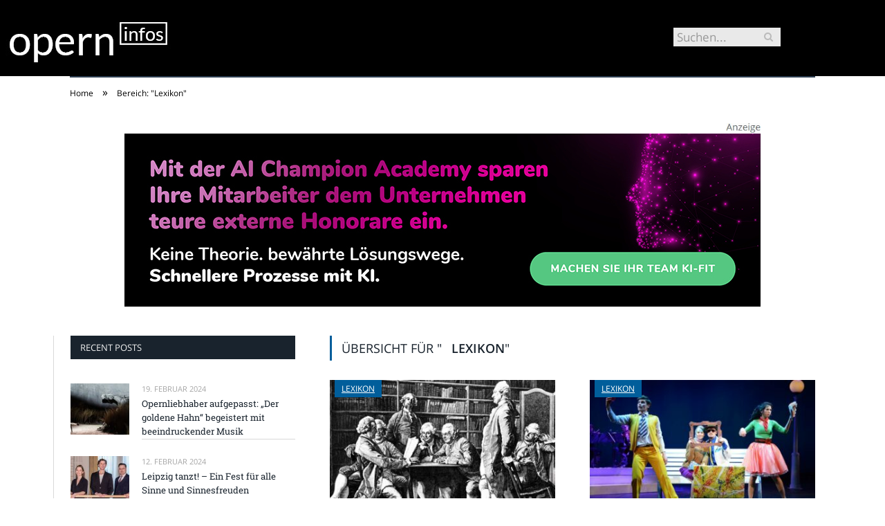

--- FILE ---
content_type: text/html; charset=UTF-8
request_url: https://www.opern-info.de/category/lexikon/
body_size: 23726
content:
<!DOCTYPE html>

<!--[if IE 8]> <html class="ie ie8" lang="de-DE"> <![endif]-->
<!--[if IE 9]> <html class="ie ie9" lang="de-DE"> <![endif]-->
<!--[if gt IE 9]><!--> <html lang="de-DE"> <!--<![endif]-->

<head>


<meta charset="UTF-8" />
<title>Lexikon</title><style id="rocket-critical-css">:root{--wp-admin-theme-color:#007cba;--wp-admin-theme-color-darker-10:#006ba1;--wp-admin-theme-color-darker-20:#005a87}html,body,div,span,h2,h3,p,a,img,ins,strong,i,ul,li,form,label,article,aside,header,nav,section,time,button,input{margin:0;padding:0;border:0;vertical-align:baseline;font-size:100%;font-family:inherit}article,aside,header,nav,section{display:block}ul{list-style:none}button,input[type="submit"]{box-sizing:content-box;-moz-box-sizing:content-box;-webkit-appearance:none}button,input{border-radius:0}button::-moz-focus-inner,input::-moz-focus-inner{border:0;padding:0}a img{border:0}.cf:before,.cf:after{content:" ";display:table}.cf:after{clear:both}.cf{*zoom:1}::-webkit-input-placeholder{color:inherit}:-moz-placeholder{color:inherit;opacity:1}::-moz-placeholder{color:inherit;opacity:1}:-ms-input-placeholder{color:inherit}body{font-family:"Open Sans",Arial,sans-serif;font-size:14px;line-height:1.5}p{margin-bottom:21px}h2{font-size:21px}h3{font-size:18px}h2,h3{font-weight:normal;font-family:"Roboto Slab",Georgia,serif;color:#19232d}a{color:#19232d;text-decoration:none}input{background:#f9f9f9;border:1px solid #d9d9d9;padding:7px 14px;outline:0;font-size:13px;color:#a6a6a6;max-width:100%}.screen-reader-text{border:0;clip:rect(0 0 0 0);height:1px;margin:-1px;overflow:hidden;padding:0;position:absolute;width:1px}body{background:#fff;color:#606569;-webkit-text-size-adjust:100%}.wrap{width:1078px;margin:0 auto;padding:0 25px;text-align:left}.row,.b-row{min-height:1px;-webkit-box-sizing:border-box;-moz-box-sizing:border-box;box-sizing:border-box;margin-right:-25px;margin-left:-25px}.column,.row [class*="col-"]{padding-left:25px;padding-right:25px;float:left;min-height:1px;-webkit-box-sizing:border-box;-moz-box-sizing:border-box;box-sizing:border-box}.column{width:100%}.col-8{width:66.66666666666667%}.column.half{width:50%}.col-4{width:33.333333333333336%}.top-bar{background:#f2f2f2;border-top:4px solid #e54e53;border-bottom:1px solid #e7e7e7}.top-bar-content{padding:10px 0;color:#999}.top-bar-content>div{display:inline}.top-bar-content a{color:inherit}.top-bar .search{float:right;margin:-3px 0 -3px 50px;position:relative}.top-bar .search .query{width:130px}.search .query{line-height:24px;height:24px;padding:1px 8px;outline:0;border:0;border-right:15px solid #e9e9e9;font-size:13px;background:#e9e9e9;float:left;color:#999}.top-bar .search-button{background:transparent;margin-left:-28px;line-height:26px;height:26px;width:20px;outline:0;float:left}.top-bar .search .fa-search{color:#bababa}.trending-ticker ul{float:left}.trending-ticker li{display:none;color:#656565}.trending-ticker a{max-width:450px;text-overflow:ellipsis;white-space:nowrap;overflow:hidden;display:inline-block;vertical-align:middle;line-height:1.3;padding-right:10px;margin-top:-2px}.trending-ticker li:first-child{display:block}.trending-ticker .heading{float:left;color:#e54e53;text-transform:uppercase;margin-right:50px}.main-head{position:relative}.main-head .title{float:left;font-size:37px;font-weight:bold;letter-spacing:-1px;max-width:100%}.main-head .title a{text-decoration:none;color:#19232d}.main-head .right{line-height:135px;text-align:right}.main-head header{min-height:135px;line-height:135px;overflow:hidden}.navigation{background-color:#19232d;border-bottom:2px solid #2f4154;color:#efefef;text-transform:uppercase;box-sizing:border-box;-moz-box-sizing:border-box}.navigation .mobile{display:none}.navigation a{color:#efefef}.navigation .mobile{display:none}.breadcrumbs{background:#f2f2f2;padding:14px 25px;font-size:12px;color:#8d97a1;line-height:1}.breadcrumbs a{color:#656565}.breadcrumbs .delim{padding:0 10px;font-size:16px;color:#8d97a1;line-height:0.7}.breadcrumbs .location{color:#e54e53;margin-right:21px;text-transform:uppercase}.main-pagination{overflow:hidden}.cat-title{position:absolute;top:0;z-index:1;display:block;padding:0 10px;margin-left:7px;max-width:90%;max-width:calc(100% - 14px);-moz-box-sizing:border-box;box-sizing:border-box;background:#e54e53;color:#fff;line-height:25px;font-size:12px;text-transform:uppercase;white-space:nowrap;text-overflow:ellipsis;overflow:hidden}.cat-title a{color:inherit}.widget_search{overflow:hidden}.widget_search label>span{display:none}.widget{font-size:13px}.widget li{border-bottom:1px solid #d9d9d9;padding:7px 0px}.widget li:first-child{padding-top:0}.posts-list img{float:left;width:85px;height:auto}.posts-list .content{margin-left:103px;line-height:1;min-height:73px;border-bottom:1px solid #d9d9d9;overflow:hidden}.posts-list li:first-child{padding-top:0}.posts-list li{overflow:hidden;padding:24px 0 0 0;border-bottom:0}.posts-list li>a{float:left;position:relative;-moz-transform:translate3d(0,0,0)}.posts-list .content>a{display:block;font-size:13px;line-height:1.615;margin-top:7px;margin-bottom:10px;font-family:"Roboto Slab",Georgia,serif}.posts-list .content time{color:#a6a6a6;font-size:11px;text-transform:uppercase}.posts-list .content .comments{float:right;color:#a6a6a6;font-size:11px;white-space:nowrap}.posts-list .comments a{color:inherit}.posts-list .content .fa{font-size:13px}.listing-meta{font-size:11px;text-transform:uppercase;color:#a6a6a6;line-height:1.4}.listing-meta .meta-item:before{content:"\2013";padding:0 7px;font-size:13px;line-height:1}.listing-meta .meta-item:first-child:before{display:none}.listing-meta .meta-item{float:left}.listing-meta .comments:before{display:none}.listing-meta .comments .fa{font-size:13px}.listing-meta .comments a{color:inherit}.listing-meta .comments{float:right;display:inline-block;white-space:nowrap}.wp-post-image{-moz-transform:translate3d(0,0,0)}.main{margin:42px auto}.main>.row{overflow:hidden;position:relative}.main-content{position:relative}.highlights{position:relative}.highlights .image-link{min-height:42px;display:block;position:relative}.highlights .image-link img{display:block;width:100%;height:auto}.highlights .meta.above{position:relative;margin-top:-12px;background:#f2f2f2;line-height:25px;font-size:11px;color:#a6a6a6;text-transform:uppercase;padding-left:14px;overflow:hidden}.highlights .meta .comments{margin-right:14px}.highlights h2{color:#19232d;font-size:14px;line-height:1.3;padding-left:14px;margin:7px 0}.highlights h2:before{content:" ";display:block;float:left;position:absolute;left:0;height:18px;border-left:3px solid #e54e53}.highlights .excerpt{font-size:13px;line-height:1.615;margin-top:14px;border-bottom:1px solid #d9d9d9;color:#949697;padding-bottom:14px}.highlights .excerpt p{margin-bottom:0}.main-heading{font-family:"Open Sans",Arial,sans-serif;font-size:18px;text-transform:uppercase;border-left:3px solid #e54e53;padding-left:14px;line-height:2;margin-bottom:28px}.main-heading strong{font-weight:600;margin-left:14px}.listing{overflow:hidden}.listing article{margin-bottom:28px}.listing>.column:nth-child(odd){clear:both}.listing .excerpt{font-size:13px;line-height:1.714;margin-top:14px;border-bottom:0;padding-bottom:0}.listing+.main-pagination{margin-top:14px}.main .sidebar{border-left:1px solid transparent}.main .sidebar:before{content:" ";position:absolute;border-left:1px solid #d9d9d9;height:100%;margin-left:-25px}.main .sidebar .widget{margin-bottom:35px}.main .sidebar .widgettitle{font-family:"Open Sans",Arial,sans-serif;font-size:13px;text-transform:uppercase;background:#19232d;color:#efefef;padding:0 14px;line-height:34px;margin-bottom:35px}.sidebar .posts-list li{line-height:1.5}@media only screen and (max-width:1128px){.wrap{width:100%;-webkit-box-sizing:border-box;-moz-box-sizing:border-box;box-sizing:border-box}.trending-ticker a{max-width:400px}.main-head .right{margin-left:250px}.fa{text-rendering:auto}}@media only screen and (min-width:800px) and (max-width:940px){.column,.row [class*="col-"]{padding-left:15px;padding-right:15px}.wrap>.row,.row{margin-left:-15px;margin-right:-15px}.trending-ticker{font-size:13px}.trending-ticker .heading{margin-right:25px}.trending-ticker a{max-width:235px;text-overflow:ellipsis;white-space:nowrap;overflow:hidden;display:inline-block;vertical-align:middle;line-height:1.3;padding-right:5px;margin-top:-2px}.main .sidebar:before{margin-left:-15px}.sidebar .posts-list img{width:65px}.sidebar .posts-list .content{margin-left:80px}}@media only screen and (min-width:768px) and (max-width:799px){.main-content,.sidebar{width:100%}}@media only screen and (max-width:799px){.top-bar .search{display:none}.top-bar-content>div{display:block}.top-bar .trending-ticker .heading{float:none;margin-right:0}.top-bar .trending-ticker ul{float:none}.top-bar .trending-ticker{text-align:center;margin-bottom:14px}.trending-ticker a{max-width:100%}.main-head .title{float:none;text-align:center;margin-bottom:28px;margin-top:42px;line-height:1}.main-head .right{float:none;margin-bottom:28px;line-height:1.5;text-align:center}.main-head .right{margin-left:0}.navigation{border-bottom:0}.navigation .mobile{display:block}.navigation .mobile{display:block}.navigation .mobile .selected{display:block;padding:0 15px;line-height:44px;margin-bottom:-1px}.navigation .mobile .text{float:left}.navigation .mobile .current{float:left;margin-left:14px;font-size:13px;max-width:40%;text-overflow:ellipsis;overflow:hidden;white-space:nowrap;vertical-align:bottom}.navigation .mobile .hamburger{font-size:21px;float:right;width:50px;background:#e54e53;color:#efefef;margin-right:-15px;text-align:center;line-height:43px;position:relative}.mobile .selected{height:44px}.main .sidebar{margin-top:35px}.main .sidebar:before{display:none}}@media only screen and (max-width:767px){.row .column,.column,.row [class*="col-"]{width:100%;margin-bottom:28px}.breadcrumbs{padding:14px;line-height:1.5}.breadcrumbs .location{display:none}.listing .column:last-child{margin-bottom:0}}@media only screen and (max-width:415px){.main-head .title{font-size:32px}.breadcrumbs{display:none}}#cookie-notice *{-webkit-box-sizing:border-box;-moz-box-sizing:border-box;box-sizing:border-box}#cookie-notice .cookie-notice-container{display:block}#cookie-notice.cookie-notice-hidden .cookie-notice-container{display:none}.cookie-notice-container{padding:15px 30px;text-align:center;width:100%;z-index:2}.cn-close-icon{position:absolute;right:15px;top:50%;margin-top:-10px;width:15px;height:15px;opacity:0.5;padding:10px;outline:none}.cn-close-icon:before,.cn-close-icon:after{position:absolute;content:' ';height:15px;width:2px;top:3px;background-color:#fff}.cn-close-icon:before{transform:rotate(45deg)}.cn-close-icon:after{transform:rotate(-45deg)}#cookie-notice .cn-button{margin:0 0 0 10px;border:none}.cn-button{font-family:-apple-system,BlinkMacSystemFont,Arial,Roboto,"Helvetica Neue",sans-serif;font-weight:normal;font-size:13px;letter-spacing:0.25px;line-height:20px;margin:0;padding:0;text-align:center;text-transform:none;display:inline-block;touch-action:manipulation;white-space:nowrap;outline:none;box-shadow:none;text-shadow:none;border:none;-webkit-border-radius:3px;-moz-border-radius:3px;border-radius:3px}.cn-button.bootstrap{text-decoration:none;padding:8.5px 10px;line-height:1}.cn-button.bootstrap{color:#fff;background:#20C19E}.cn-text-container{margin:0 0 6px 0}.cn-text-container,.cn-buttons-container{display:inline-block}@media all and (max-width:900px){.cookie-notice-container #cn-notice-text{display:block}.cookie-notice-container #cn-notice-buttons{display:block}#cookie-notice .cn-button{margin:0 5px 5px 5px}}@media all and (max-width:480px){.cookie-notice-container{padding:15px 25px}}</style><link rel="preload" href="https://www.opern-info.de/wp-content/cache/min/1/9933f1c5c79b026f823fe531ea98e451.css" data-rocket-async="style" as="style" onload="this.onload=null;this.rel='stylesheet'" media="all" data-minify="1" />

 
<meta name="viewport" content="width=device-width, initial-scale=1" />
<meta http-equiv="X-UA-Compatible" content="IE=edge" />
<link rel="pingback" href="https://www.opern-info.de/xmlrpc.php" />
	
<link rel="shortcut icon" href="https://www.opern-info.de/wp-content/uploads/2021/01/schwarzer-de-favicon.png" />	

	

	<!-- This site is optimized with the Yoast SEO plugin v18.2 - https://yoast.com/wordpress/plugins/seo/ -->
	<meta name="robots" content="index, follow, max-snippet:-1, max-image-preview:large, max-video-preview:-1" />
	<link rel="canonical" href="https://www.opern-info.de/category/lexikon/" />
	<meta property="og:locale" content="de_DE" />
	<meta property="og:type" content="article" />
	<meta property="og:title" content="Lexikon" />
	<meta property="og:url" content="https://www.opern-info.de/category/lexikon/" />
	<meta property="og:site_name" content="opern-info.de" />
	<meta name="twitter:card" content="summary_large_image" />
	<script type="application/ld+json" class="yoast-schema-graph">{"@context":"https://schema.org","@graph":[{"@type":"WebSite","@id":"https://www.opern-info.de/#website","url":"https://www.opern-info.de/","name":"opern-info.de","description":"","potentialAction":[{"@type":"SearchAction","target":{"@type":"EntryPoint","urlTemplate":"https://www.opern-info.de/?s={search_term_string}"},"query-input":"required name=search_term_string"}],"inLanguage":"de-DE"},{"@type":"CollectionPage","@id":"https://www.opern-info.de/category/lexikon/#webpage","url":"https://www.opern-info.de/category/lexikon/","name":"Lexikon","isPartOf":{"@id":"https://www.opern-info.de/#website"},"breadcrumb":{"@id":"https://www.opern-info.de/category/lexikon/#breadcrumb"},"inLanguage":"de-DE","potentialAction":[{"@type":"ReadAction","target":["https://www.opern-info.de/category/lexikon/"]}]},{"@type":"BreadcrumbList","@id":"https://www.opern-info.de/category/lexikon/#breadcrumb","itemListElement":[{"@type":"ListItem","position":1,"name":"Startseite","item":"https://www.opern-info.de/"},{"@type":"ListItem","position":2,"name":"Lexikon"}]}]}</script>
	<!-- / Yoast SEO plugin. -->



<link rel="alternate" type="application/rss+xml" title="opern-info.de &raquo; Feed" href="https://www.opern-info.de/feed/" />
<link rel="alternate" type="application/rss+xml" title="opern-info.de &raquo; Kommentar-Feed" href="https://www.opern-info.de/comments/feed/" />
<link rel="alternate" type="application/rss+xml" title="opern-info.de &raquo; Lexikon Kategorie-Feed" href="https://www.opern-info.de/category/lexikon/feed/" />
<style type="text/css">
img.wp-smiley,
img.emoji {
	display: inline !important;
	border: none !important;
	box-shadow: none !important;
	height: 1em !important;
	width: 1em !important;
	margin: 0 .07em !important;
	vertical-align: -0.1em !important;
	background: none !important;
	padding: 0 !important;
}
</style>
	





<style id='ez-toc-inline-css' type='text/css'>
div#ez-toc-container p.ez-toc-title {font-size: 150%;}div#ez-toc-container p.ez-toc-title {font-weight: 500;}div#ez-toc-container ul li {font-size: 100%;}div#ez-toc-container {background: #fff;border: 1px solid #c92e57;}div#ez-toc-container p.ez-toc-title {color: #c92e57;}div#ez-toc-container ul.ez-toc-list a {color: #c92e57;}div#ez-toc-container ul.ez-toc-list a:hover {color: #c92e57;}div#ez-toc-container ul.ez-toc-list a:visited {color: #c92e57;}
</style>




<style id='smartmag-font-awesome-inline-css' type='text/css'>
.post-content { font-size: 16px;  }
.highlights .excerpt, .listing-alt .content .excerpt { font-size: 16px;  }


</style>

<style id='wpgdprc.css-inline-css' type='text/css'>

            div.wpgdprc .wpgdprc-switch .wpgdprc-switch-inner:before { content: 'Ja'; }
            div.wpgdprc .wpgdprc-switch .wpgdprc-switch-inner:after { content: 'Nein'; }
        
</style>
<style id='rocket-lazyload-inline-css' type='text/css'>
.rll-youtube-player{position:relative;padding-bottom:56.23%;height:0;overflow:hidden;max-width:100%;}.rll-youtube-player iframe{position:absolute;top:0;left:0;width:100%;height:100%;z-index:100;background:0 0}.rll-youtube-player img{bottom:0;display:block;left:0;margin:auto;max-width:100%;width:100%;position:absolute;right:0;top:0;border:none;height:auto;cursor:pointer;-webkit-transition:.4s all;-moz-transition:.4s all;transition:.4s all}.rll-youtube-player img:hover{-webkit-filter:brightness(75%)}.rll-youtube-player .play{height:72px;width:72px;left:50%;top:50%;margin-left:-36px;margin-top:-36px;position:absolute;background:url(https://www.opern-info.de/wp-content/plugins/wp-rocket/assets/img/youtube.png) no-repeat;cursor:pointer}
</style>
<script type='text/javascript' src='https://www.opern-info.de/wp-includes/js/jquery/jquery.min.js?ver=3.5.1' id='jquery-core-js'></script>
<script type='text/javascript' src='https://www.opern-info.de/wp-includes/js/jquery/jquery-migrate.min.js?ver=3.3.2' id='jquery-migrate-js'></script>
<script type='text/javascript' src='https://www.opern-info.de/wp-content/plugins/wp-user-avatar/assets/flatpickr/flatpickr.min.js?ver=5.6.2' id='ppress-flatpickr-js'></script>
<script type='text/javascript' src='https://www.opern-info.de/wp-content/plugins/wp-user-avatar/assets/select2/select2.min.js?ver=5.6.2' id='ppress-select2-js'></script>
<link rel="https://api.w.org/" href="https://www.opern-info.de/wp-json/" /><link rel="alternate" type="application/json" href="https://www.opern-info.de/wp-json/wp/v2/categories/42" /><link rel="EditURI" type="application/rsd+xml" title="RSD" href="https://www.opern-info.de/xmlrpc.php?rsd" />
<link rel="wlwmanifest" type="application/wlwmanifest+xml" href="https://www.opern-info.de/wp-includes/wlwmanifest.xml" /> 
<meta name="generator" content="WordPress 5.6.2" />
<noscript><style id="rocket-lazyload-nojs-css">.rll-youtube-player, [data-lazy-src]{display:none !important;}</style></noscript><script>
/*! loadCSS rel=preload polyfill. [c]2017 Filament Group, Inc. MIT License */
(function(w){"use strict";if(!w.loadCSS){w.loadCSS=function(){}}
var rp=loadCSS.relpreload={};rp.support=(function(){var ret;try{ret=w.document.createElement("link").relList.supports("preload")}catch(e){ret=!1}
return function(){return ret}})();rp.bindMediaToggle=function(link){var finalMedia=link.media||"all";function enableStylesheet(){link.media=finalMedia}
if(link.addEventListener){link.addEventListener("load",enableStylesheet)}else if(link.attachEvent){link.attachEvent("onload",enableStylesheet)}
setTimeout(function(){link.rel="stylesheet";link.media="only x"});setTimeout(enableStylesheet,3000)};rp.poly=function(){if(rp.support()){return}
var links=w.document.getElementsByTagName("link");for(var i=0;i<links.length;i++){var link=links[i];if(link.rel==="preload"&&link.getAttribute("as")==="style"&&!link.getAttribute("data-loadcss")){link.setAttribute("data-loadcss",!0);rp.bindMediaToggle(link)}}};if(!rp.support()){rp.poly();var run=w.setInterval(rp.poly,500);if(w.addEventListener){w.addEventListener("load",function(){rp.poly();w.clearInterval(run)})}else if(w.attachEvent){w.attachEvent("onload",function(){rp.poly();w.clearInterval(run)})}}
if(typeof exports!=="undefined"){exports.loadCSS=loadCSS}
else{w.loadCSS=loadCSS}}(typeof global!=="undefined"?global:this))
</script>	
<!--[if lt IE 9]>
<script src="https://www.opern-info.de/wp-content/themes/smart-mag/js/html5.js" type="text/javascript"></script>
<![endif]-->


<script>
document.querySelector('head').innerHTML += '<style class="bunyad-img-effects-css">.main img, .main-footer img { opacity: 0; }</style>';
</script>
	
 <style>
.listing-alt .meta { margin-top: 0; }
.wp-caption p:empty {display: none;}
.highlights .meta.above { margin-top: 0; }
body.boxed { background-attachment: fixed; }
.boxright { width:35%; float: right; margin-left: 20px; }
.boxleft { width:35%; float: left; margin-right: 20px; }
@media only screen and (min-width: 1400px) {
.boxed .main-wrap { width: 1328px; }
}
.single-post div.main-wrap div.main.wrap.cf div.row { overflow: visible; }
div.a { width: 100%; float:right; height:15px; margin-bottom:20px; }
div.a > img { float: right; height: 15px; }




.post-content > blockquote + * { clear: both; }




.breadcrumbs { line-height: inherit; }
.post-header .post-meta {height:20px;}
.post-header .posted-by .reviewer * { font-weight: 700; color: #015e9b; font-size: 1.3em; }
.main-content {float:right !important;}
.main .sidebar {
   border-right: 1px solid transparent;
   border-left: none;
}
div.row { clear: both; }
</style> 
 <style>



div.sde_linkbox { clear: both; border: solid 4px red; padding:3px 6% 3px 35px; background: url(/assets/images/pfeil-rechts-rot.gif) no-repeat 10px 8px; }
div.sde_teaser { float: left; border:none; border-top: 4px solid red; border-bottom: 4px solid red; width:100%; }
div.sde_teaser > a.image, div.sde_teaser > div { float:left; margin:5px 5px 5px 0; background-repeat:no-repeat; margin-right:25px; }
div.sde_teaser > a.image div { float:left; margin:0; margin-right:0; }
div.sde_teaser .headline { display: block; text-decoration: none!important; color: black; font-weight:700; line-height:1.3em;margin:1.5em 0 0.2em 0; font-size:1.3em;}
div.sde_teaser .textcopy { display: block; text-decoration: none!important; color:grey; line-height:1.3em; }
div.sde_teaser .url { display: block; text-decoration: underline; color:green; padding-top:0.5em; }
div.sde_teaser.a300250 { float:none; width:300px; margin-left:10px; border:none; margin-bottom:10px; margin-top:10px; padding-top:20px; }
div.sde_teaser.a300250.marker img { height: 15px; position: relative; top:-30px; /* left:245px; */ }
div.marker img { height: 15px; position: relative; top:-10px; float:right; }
div.sde_teaser.afull.marker img { height: 15px; position: relative; top:-30px; float:right; }
div.sde_teaser.no-border, div.sde_linkbox.no-border { border:none; }
.post-container { overflow:hidden; }
@media only screen and (max-width: 600px) {
div.sde_teaser > div { width:100% !important; margin-bottom:10px; }
div.sde_teaser > .headline { margin-top:0.5em;}
div.sde_teaser > .url { margin-bottom:0.5em;}
}
.post-header .post-meta {height:auto;}
.author-box {margin-top:28px;}
.author-info .avatar { margin-top: 28px; }
.related-posts { margin-top: 30px; }
.comment-form-cookies-consent {visibility:hidden;}
.main-pagination { clear: both; }
.main-heading.prominent, section.news-focus, section.focus-grid { clear:both; }
/* EZ TOC HEADER 2021-04-25-13-30 */
div#ez-toc-container  * { font-family: "Open Sans Condensed (300)", Arial, sans-serif; }
div.ez-toc-title-container { margin: 1.0em 0; }
div#ez-toc-container ul li { margin-bottom: 0.5em; }
div#ez-toc-container { padding: 20px; }
.ez-toc-list li a { font-weight: 700; transition: none; text-decoration: none !important; border-bottom: 1px solid #015e9b; }
.ez-toc-list li ul li a { font-weight: 400; } 
div#ez-toc-container ul { padding: 0; }
div#ez-toc-container ul li { margin-left: 20px; margin: 10px 0 5px 0;
list-style: inside url(/assets/images/square-rot.png); }
div#ez-toc-container ul.ez-toc-list a:hover { color: #ffffff; background-color: #4695a9; }
@media print { div#ez-toc-container, div.widebox {page-break-before:always;} }
@media only screen and (max-width: 1128px) {
div#ez-toc-container { padding: 20px 10px; }
div#ez-toc-container ul li { margin-left: 5px; }
}
#recentcomments .comment-author-link { display: block; font-weight: bold; color:#015e9b; }
#recentcomments a { display: block; font-style: italic; text-decoration: underline; }
.breadcrumbs { background:#dddddd; color:#015e9b; }
.trending-ticker .heading, .breadcrumbs span, .news-focus .heading, .gallery-title, .related-posts .section-head, .news-focus .heading .subcats a.active, .post-content a, .comments-list .bypostauthor .comment-author a, .error-page .text-404, .main-color, .section-head.prominent, .block.posts .fa-angle-right, a.bbp-author-name, .main-stars span:before, .main-stars, .recentcomments .url {
    color:black;
}
.breadcrumbs .location, .breadcrumbs .delim { color:black; }
div.one-third .wp-caption, div.one-third img.size-full ,div.one-fifth .wp-caption, div.one-fifth img.size-full { width: 100% !important; height: auto !important; }
.posts-list .content > a, .posts-list .content p a {margin-top:4px; line-height: 1.615;}
article.post ul li, article.post ol li { margin-bottom: 1.0em; }
article.post ul.short li, article.post ol.short li { margin-bottom: 0; }
article.post ul.red li strong:first-of-type, article.post ol.red li strong:first-of-type { color: red; display: block; }
div.smallbox {
    float:left; 
    background: #015e9b;
    border: 1px solid #015e9b;
    border-radius: 8px;
    -webkit-box-shadow: 0 1px 1px rgba(0,0,0,.05);
    box-shadow: 0 1px 1px rgba(0,0,0,.05);
    display: table;
    margin-bottom: 1em;
    padding: 10px 10px 30px 10px;
    position: relative;
    width: 305px;
}
div.widebox {
    background:#dddddd;
    border: 1px solid #015e9b;
    border-radius: 4px;
    -webkit-box-shadow: 0 1px 1px rgba(0,0,0,.05);
    box-shadow: 0 1px 1px rgba(0,0,0,.05);
    display: table;
    margin-bottom: 5em;
    padding: 10px;
    position: relative;
    width: 680px;
}
div.smallbox.left {clear:both; float:left; margin-right: 20px;}
div.smallbox.wide {width: 660px;}
div.smallbox * {color: white;}
div.smallbox h3 {margin: 0.5em 0; padding-left: 20px; padding-bottom: 0.2em; border-bottom: solid 2px white; color:white;}
div.smallbox li {margin-bottom: 0!important;}
div.pros ul, div.cons ul {list-style-type: none;}
div.cons ul li { list-style-image: url(/assets/images/icon-no.jpg); }
div.pros ul li { list-style-image: url(/assets/images/icon-yes.jpg); }
@media print {
    div#ez-toc-container, div.widebox {page-break-before:always;}
}
@media only screen and (max-width: 799px) {
div.smallbox h3 { margin: 0.5em 0; padding-left: 20px; padding-bottom: 0.2em; border-bottom: solid 2px white; color:white; }
}
@media only screen and (max-width: 1128px) {
div.smallbox, div.smallbox.wide { width: 250px; font-size: 0.9em; }
div.widebox { width: auto; }
div.smallbox.wide > * { padding-left: inherit; }
}
blockquote {
border-radius: 25px !important;
border-left-width: 7px !important;
border-bottom: none !important;
border-color: #FF5722 !important;
background: none !important;
clear: both; float: left;
padding: 40px !important;
margin: 3.0em 0 !important;
}
blockquote h2 { padding-left: 0 !important; border: none !important; margin-top: 0.5em !important; }
blockquote + h2, blockquote + h3 { clear: both; }

blockquote table.data td { background: none !important; }
blockquote h2.center, blockquote h3.center, blockquote h4.center { text-align: center; }
blockquote.h4 { border: none !important; background-color: #fdf7be !important; color: #555555 }
blockquote.h3 { border: dotted 1px white !important; background-color: #cdf4fe !important; color: #555555 }
blockquote.h3 * { color: #037fc3; }
blockquote.h2 { border-left: solid 4px #777777 !important; border-right: solid 4px #777777 !important; background-color: #ff8d7f !important; color: #ffffff; }
blockquote.h1 { border: dashed 8px #4695a9 !important; background-color: #9ecbd7 !important; color: #ffffff; }
blockquote { padding: 20px; padding-bottom: 20px !important; border: none !important; background-color: #9ecbd7 !important; color: #eeeeee !important; clear:both;}
blockquote > p { font-size:1.1em;  }
blockquote > h2,
blockquote > h3,
blockquote > h4 {text-decoration: underline; border: none !important;}

blockquote li { margin-bottom: 1.0em; font-weight: bold; }
blockquote li p { font-weight: bold; color: #eeeeee !important; }
blockquote li a { text-decoration: underline !important; }

blockquote.tafel h2,
blockquote.tafel h3,
blockquote.tafel h4 {margin-top: 0; margin-bottom:2.5em;}
blockquote.tafel {vertical-align:middle; padding:60px 40px 30px 40px; background:#EEF4F6 !important; margin-botton:30px !important;}
blockquote.tafel > ul {list-style-type:none; font-family: "Alike", Arial, sans-serif; letter-spacing:0.03em;}
blockquote.tafel > ul > li {font-size:1.2em; color:#4695a9; line-height:1.8em; text-align:right;}
blockquote.tafel > ul  > li:nth-of-type(1),
blockquote.tafel > ul  > li:nth-of-type(3),
blockquote.tafel > ul  > li:nth-of-type(5),
blockquote.tafel > ul  > li:nth-of-type(7),
blockquote.tafel > ul  > li:nth-of-type(9),
blockquote.tafel > ul  > li:nth-of-type(11),
blockquote.tafel > ul  > li:nth-of-type(13),
blockquote.tafel > ul  > li:nth-of-type(15) {color:black; margin-bottom:0 !important; text-align:left;}
blockquote.tafel.liste > ul  > li {margin-bottom:1.0em !important; text-align:left;}
blockquote.tafel.zitat > ul  > li:nth-of-type(2) {font-size: 0.8em;}


/* von SCHM */
blockquote div { background-color: white; padding:20px; color: #015e9b;  }
blockquote div * { color: #015e9b !important; }
blockquote { padding: 20px !important; font-size:1.2em; clear:both;}
blockquote li { color: #015e9b !important; margin-top: 0.5em; margin-bottom: 0.5em; }
blockquote li * { color: #015e9b !important; }



/*
ul.numbered-box > li > div > div.wp-caption,
ul.numbered-box > li > div > div.wp-caption a,
ul.numbered-box > li > div > div.wp-caption a img,
 { width: 100% !important; }

ul.numbered-box > li > div > div.wp-caption p.wp-caption-text
 { width: 100% !important; }
*/

ul.numbered-box {
    margin-left: 0;
    margin-top: 4.0em;
    margin-bottom: 4.0em;
    padding-left: 0;
    counter-reset: custom-counter;
}
ul.numbered-box > li > div > p:first-of-type { float: left; }
ul.numbered-box > li > div img {
	border: solid 2.5px #015e9b;
	padding: 2px;
	float: left; margin: 0 20px 5px 0;
	box-sizing: border-box;
}
ul.numbered-box > li > div div.wp-caption {
	width:inherit!important;
}

ul.numbered-box > li > div p:empty { display:none; }

ul.numbered-box > li {
    list-style: none;
    clear: both;
    float: left;
}
ul.numbered-box > li > div {
    float: left;
    margin-top: 0;
    margin-bottom: 1rem;
    list-style: none;
    min-height: 2.5rem;
    padding-left: 5rem;
}


ul.numbered-box > li::before {
    counter-increment: custom-counter;
    content: counter(custom-counter);
    display: flex;
    align-items: center;
    justify-content: center;
    position: absolute;
    left: 20px;
    font-weight: 600;
    font-size: 1.25rem;
    color: #015e9b;
    background-color: #ffffff;
    text-align: center;
    width: 2.5rem;
    height: 2.5rem;
    border-radius: 100%;
    border: 2px solid #015e9b;
    line-height: 1rem;
}
blockquote ul.numbered-box li::before {
    left: 30px;
}

ul.numbered-box > li > div > ul,
ul.numbered-box > li > div > ol,
ul.numbered-box > li > div > p {
	float:left; 
	clear:both; 
	width:100%;
}

ul.numbered-box > li > div > h2,
ul.numbered-box > li > div > h3,
ul.numbered-box > li > div > h4,
ul.numbered-box > li > div > h5,
ul.numbered-box > li > div > h6 {
	width: 100%;
	float:left; 
	clear:both; 
	margin-top: 0em;
	padding-top: 0.5em;
	line-height: 1.25em;
	color: #015e9b;
}


ul.numbered-box.w330 > li > div h2,
ul.numbered-box.w330 > li > div h3,
ul.numbered-box.w330 > li > div h4,
ul.numbered-box.w330 > li > div h5,
ul.numbered-box.w330 > li > div h6,
ul.numbered-box.w330 > li > div p {
	float:none;
	clear:inherit;
	margin-left: 330px; 
}

ul.numbered-box.w250 > li > div h2,
ul.numbered-box.w250 > li > div h3,
ul.numbered-box.w250 > li > div h4,
ul.numbered-box.w250 > li > div h5,
ul.numbered-box.w250 > li > div h6,
ul.numbered-box.w250 > li > div p {
	float:none;
	clear:inherit;
	margin-left: 250px; 
}
ul.numbered-box.w330 li > div > img { margin: 0 20px 45px 0; }

@media only screen and (max-width: 799px) {

ul.numbered-box > li > div > h2:first-of-type, 
ul.numbered-box > li > div > h3:first-of-type, 
ul.numbered-box > li > div > h4:first-of-type, 
ul.numbered-box > li > div > h5:first-of-type, 
ul.numbered-box > li > div > h6:first-of-type 
	{ clear: left; }

ul.numbered-box.w330 > li > div h2,
ul.numbered-box.w330 > li > div h3,
ul.numbered-box.w330 > li > div h4,
ul.numbered-box.w330 > li > div h5,
ul.numbered-box.w330 > li > div h6,
ul.numbered-box.w330 > li > div p {
	margin-left: 0; 
}

}

*:before, *:after {
    box-sizing: border-box;
}

ul.numbered-box + * { clear: both; }
table.data .subheadline,
table.data.zeilentitel  td:first-of-type { color:#FF5722; font-weight: 700; }
table.center td, table.center th { text-align: center; }
table.data { margin: 10px 0 30px 0; }
table.data caption { font-weight: 700; padding: 10px 10px 5px 10px; color:#015e9b; font-size: 1.3em; }
table.data caption small { font-size: 0.7em; line-height: 0.8em; }
table.data td, table.data th { padding: 10px 10px 10px 10px; }
table.data td.subheadline { padding: 18px 10px 2px 10px; border-bottom: 2px solid #FF5722; border-left:none; border-right: none; }
table.data .tdleft { text-align:left; }
table.data .tdcenter { text-align:center; }
table.data .tdright { text-align:right; }
table.data td.quelle { font-size: 0.7em; border: none; background: none; }
table.data { width: 100%; border: solid 1px #FFFFFF !important; border-collapse: unset; }
table.data th { color:#FFFFFF; background:#015e9b; }
table.data th.nobr, table.data td.nobr {white-space: nowrap;}
div.tablewrap { overflow-x:auto; }
div.tablewrap > p { display: none; }
sup { font-size: small; vertical-align: super; }
.teaser h2 span, .teaser h2 a { font-weight: bold; color:#015e9b !important; } 
.notoc { display:none!important; }
.teaser li {color:#015e9b;} 
.teaser h2 { padding-left:0; font-weight: normal; margin: 10px; text-align: center; border:none; }
.teaser h3 { color: white; margin-bottom:0.5em; border-bottom: solid 1px white; padding-bottom: 1.0em; }
.teaser div * { font-size: 1.0em; line-height: 1.3em;}
.teaser { float: right; width: 210px; padding:0px; margin-bottom: 30px;  margin-left: 20px; }
@media only screen and (max-width: 799px) {
.teaser { width: 100%; margin-left: 0; }
}
.teaser ul { margin-left: 20px; margin-bottom: 1.857em; }
.teaser ul li { color:inherit !important; margin-bottom:0.6em;}
.teaser a { color:white; text-decoration: underline; }
.teaser a:hover { color:#015e9b; }
.teaser p, .teaser ul li { color: white !important; }
.teaser div { background:black; padding:10px; border:none; }
.rev_slider ul { margin-left:0!important; }












hr.trenner, hr.image {
	height: 1.25em;
	background: #e8e8e8;
	width: 100%;
	clear: both;
}
.related-posts .highlights h2 a { font-size:20px; font-weight:700; hyphens:auto; max-height:6.5em; display:block; overflow:hidden; }
.related-posts .highlights > article { border-bottom: none; }
.related-posts .highlights .meta.above { display: none; }
.related-posts .highlights h2:before { border:none; }
.related-posts .highlights h2 { padding-left: 0; }
.related-posts .highlights > article { margin-bottom: 2em; }
section.related-posts { border-top: solid 4px #777; padding-top:30px; }
@media only screen and (max-width: 767px) { .related-posts article { width: 100%!important; } }
.list-timeline article .post-title { font-size:1.4em; line-height:1.3em; padding-top:3px; margin-bottom:10px; font-weight:600; }
.list-timeline { margin-top:14px; float:left; width:100%; }
.list-timeline article { min-height:50px; border-bottom: solid 1px darkgrey; }
.list-timeline article time { display:inline; }
.list-timeline article time span.tag { float:left; height:50px; width:54px; text-align:right; font-size:3.5em; line-height:1em; margin-right:10px; }
.list-timeline article time span.monat-jahr { float:left; height:50px; font-size:1.1em; line-height:1.1em; padding-top:5px; }
.list-timeline .heading { text-transform: none; color:#606569; }
section.news-focus .highlights .excerpt { font-size:1.3em; }
section.focus-grid .highlights .excerpt { font-size:1.3em; }
section.blog { overflow:hidden; }
section.blog .listing-alt .meta { text-transform:none; }
section.blog .listing-alt time { text-transform:none; }
section.blog .listing-alt .excerpt p { letter-spacing:1px; }
section.blog .listing-alt .excerpt .read-more { margin: 15px 30px 0 30px; float:right; }
section.blog .listing-alt .excerpt .read-more a { padding: 6px 10px 4px 10px; letter-spacing:1px; }
.highlights > article .excerpt { border-bottom: none;}
.focus-grid .highlights article, .news-focus .highlights article { margin-bottom:30px; }
.highlights .cat-title, .cat { background:#015e9b !important; color:white; }
.highlights > article { border-bottom: 1px solid #d9d9d9; }
.post-content h1, .post-content h2, .post-content h3, .post-content h4, .post-content h5, .post-content h6 { margin-top: 2.5em; margin-bottom: 0.5em; font-weight: bold; }
.post-content .wp-caption-text { width:100%; margin-bottom: inherit; font-size: 0.6em; position: relative; top:-5px; text-align: left; padding: 0 10px; float:left; }
.page .row a, article.post a, .post-content a { text-decoration:underline; }
.featured-grid time { display: none !important; }
.post-content h2 { padding-left: 15px; border-left: solid 8px #015e9b }
.post-content h3 { color:#FF5722; }
#main-head header img.logo-image { margin-top:22px; }
#main-head .wrap { background-image: url(/assets/images/von-schwarzer-de-230x20.png); background-repeat: no-repeat; background-position: right 1px; background-size: 210px; }
.section-head {background:#dddddd; color:#015e9b; border-top: 1px solid #015e9b; border-bottom: 1px solid #015e9b; }
h1.post-title, .highlights h2 a, .highlights li .content a { color:#015e9b; }
.highlights h2 { font-size: 16px; }
.post-content .wpcf7-not-valid-tip, .main-heading, .review-box .heading, .post-header .post-title:before, .highlights h2:before, div.bbp-template-notice, div.indicator-hint, div.bbp-template-notice.info, .modal-header .modal-title, .entry-title, .page-title {border-left-color:#015e9b;}
.posts-list .content > a { margin-bottom: 0.1em; }
.highlights .excerpt { margin-top: 0; }
.listing-alt .content .excerpt { margin-top: 0; }
.main-content > article { margin-bottom: 30px;  }
.main-footer, .main-footer * { background: #000; }
.lower-foot, .lower-foot * { background: #000; color: white; }
.main-footer .widget li { border-bottom: 1px solid #d9d9d9; }
div.footer-content { text-align: left; }
.main-footer .widget a, .main-footer .widget h3 { text-decoration: none; color:inherit; }
.lower-foot .widgets a { text-decoration: none; color:inherit; }
	div.main-head header { min-height:0; height:0; }
@media (min-width: 600px) {
	.top-bar-content { padding:0; min-height: 110px; }
	body.home .top-bar-content { min-height: 300px; }
	.top-bar { min-height: 110px; border:none; background: url('/assets/images/domain/opern-info.de-header-bg.jpg' ) no-repeat center top; background-size: 1328px 110px; }
	body.home .top-bar { min-height: 300px; border:none; background: url('/assets/images/domain/opern-info.de-header-bg-start.jpg' ) no-repeat center top; background-size: 1328px 300px; }
}
@media (max-width: 600px) {
	.top-bar-content { padding:0; min-height: 110px; }
	.top-bar { min-height: 110px; border:none; background: #000000 url('/assets/images/domain/opern-info.de-header-bg-600.png' ) no-repeat left top; background-size: 360px 110px; }
}
	.top-bar .search { margin-right:50px; margin-top:40px; }
	.top-bar .search input { font-size:1.2em; line-height:1.5em; padding:0.1em 0.3em; }
	.top-bar .rootlink { float:left; width:800px; height:100px; }
	.top-bar .rootlink * { width:100%; height:100%; }
	.top-bar .search { margin-right:50px; margin-top:40px; }
.breadcrumbs { background: none; padding: 14px 0; }
.breadcrumbs .location { display: none; }
.box { -webkit-backface-visibility: hidden; backface-visibility: hidden; border-radius: 1.8rem; overflow: hidden; position: relative; padding: 1rem 1rem 0 1rem; }
.block-tipps .box { overflow: visible; }
@media (min-width: 550px) {.box { padding: 2rem 2rem 1rem 2rem; }}
@media (min-width: 768px) {.box { padding: 3rem 3rem 2rem 3rem; }}
@media (min-width: 1024px) {.box { padding: 4rem 4rem 3rem 4rem; }}

.box .box-symbol svg * { stroke:#007E9D; }
.box .box-symbol svg { height:3rem; width:3rem; }
.box .box-symbol { 
    background:#D6E9EE; 
    -webkit-box-align: center;
    -ms-flex-align: center;
    -webkit-box-pack: center;
    -ms-flex-pack: center;
    -webkit-box-flex: 0;
    align-items: center;
    border-radius: 50%;
    display: -webkit-box;
    display: -ms-flexbox;
    display: flex;
    -ms-flex: 0 0 5rem;
    flex: 0 0 5rem;
    height: 5rem;
    width: 5rem;
   justify-content: center;
    left: 50%;
    overflow: hidden;
    padding: 1rem;
    position: absolute;
    top: 0;
    -webkit-transform: translate(-50%,-50%) scale(1);
    transform: translate(-50%,-50%) scale(1);
    -webkit-transition: -webkit-transform .25s cubic-bezier(.5,-.5,.21,1.5) .5s;
} 

.header-content .box-symbol svg * { stroke:#007E9D; }
.header-content .box-symbol svg { height:15rem; width:15rem; }
.header-content .box-symbol { 
	background:#D6E9EE; 
	-webkit-box-align: center;
	-ms-flex-align: center;
	-webkit-box-pack: center;
	-ms-flex-pack: center;
	-webkit-box-flex: 0;
	align-items: center;
	display: -webkit-box;
	display: -ms-flexbox;
	display: flex;
	-ms-flex: 0 0 5rem;
	flex: 0 0 5rem;
	height: 20rem;
 	width: 20rem;
	justify-content: center;
	overflow: hidden;
	padding: 1rem;
	position: absolute;
	left: 200px;
	top:200px;
	-webkit-transform: translate(-50%,-50%) scale(1);
	transform: translate(-50%,-50%) scale(1);
	-webkit-transition: -webkit-transform .25s cubic-bezier(.5,-.5,.21,1.5) .5s;
} 

.box-angebot { -webkit-box-orient: vertical; -webkit-box-direction: normal; -webkit-box-align: center; -ms-flex-align: center; align-items: center; color: #fff; cursor: pointer; -ms-flex-direction: column; flex-direction: column; margin: 0 1px; max-width: 19.4rem; padding: 0; width: 100%; }

.box-angebot .box-inhalt { -webkit-box-orient: vertical; -webkit-box-direction: normal; border-radius: 0 0 3.2rem 3.2rem; -webkit-box-sizing: border-box; box-sizing: border-box; display: -webkit-box; display: -ms-flexbox; display: flex; -ms-flex-direction: column; flex-direction: column; min-height: 6.5rem; padding: 1.7rem 1.6rem 1.5rem; width: 100%; }
.box-angebot .box-inhalt * { margin:auto; margin-top:0; text-align:center; }
.box-angebot { text-decoration:none!important; }

.grid { grid-gap: 3.2rem 1.6rem; grid-gap: 10px; display: grid; margin: 0; max-width: 100vw; }
@media (max-width: 549px) {.grid { grid-template-columns: repeat(1,minmax(0,1fr)); }}
@media (min-width: 550px) {.grid { grid-template-columns: repeat(2,minmax(0,1fr)); }}
@media (min-width: 768px) {.grid { grid-template-columns: repeat(3,minmax(0,1fr)); }}
@media (min-width: 1024px) {.grid { grid-template-columns: repeat(4,minmax(0,1fr)); }}

.featured-grid .grid { display:block; .grid-template-columns: inherit; }

section.block-links { margin-bottom:1.5em; }
.block-links .grid .box-angebot { background-color: #D6E9EE; color: #007E9D; margin:auto; }
.block-links .grid .box-angebot:hover { background-color: #007E9D; color: white; text-decoration:underline; }
.block-links .grid { grid-gap: 20px; grid-auto-rows: 1fr; }

.block-tipps { margin:3rem 0; max-width:100%; }
@media (min-width: 1024px) {.block-tipps { max-width: 700px; }}

.block-tipps .box-tipp { margin:auto;  }
.block-tipps .box-tipp .button { margin-right:10px; border-radius: 2.0rem; font-weight:700; margin-bottom:3.0em; }
.block-tipps .box-tipp .headline { margin-top:0; }
.block-tipps .box-tipp .liste { margin-bottom:1.0em; }
.block-tipps .box-tipp .fliesstext, .block-idee .box-tipp li { line-height:1.5em; margin-bottom:1.0em; clear:both; }
.block-tipps .box-tipp .bottom0 { margin-bottom:1.0em; }
.block-tipps .box-tipp .fliesstext, .block-info .box-tipp li { line-height:1.5em; }
.block-tipps .box-tipp h2, .block-tipps .box-tipp h3 { font-weight:700; }

.block-tipps .box-tipp figure figcaption {color:#777;font-size:0.5em;position:relative;top:-3.7em;float:right;background-color:#eee;padding:0 5px;opacity:0.6;}

.block-tipps.block-info .box-tipp { background-color: #F1F1F1; color: #007E9D; }
.block-tipps.block-info .box-tipp h2, .block-tipps.block-info .box-tipp h3 { color: #007E9D; }
.block-tipps.block-info .box-tipp .button { background-color: #007E9D; color:#FFFFFF; }
.block-tipps.block-info .box-tipp .button:hover { background-color: #D6E9EE; color:#007E9D; }
.block-tipps.block-info .box-tipp .fliesstext, .block-info .box-tipp li { color:black; }
.block-tipps.block-info .box .box-symbol svg * { stroke:#D6E9EE; }
.block-tipps.block-info .box .box-symbol { background:#007E9D;  }

.block-tipps.block-idee .box-tipp { background-color: #007E9D; color: #FFFFFF; }
.block-tipps.block-idee .box-tipp h2, .block-tipps.block-idee .box-tipp h3 { color: #FFFFFF; }
.block-tipps.block-idee .box-tipp .button { background-color: #D6E9EE; color:#007E9D; }
.block-tipps.block-idee .box-tipp .button:hover { background-color: #007E9D; color:#D6E9EE; }


.block-header { background-color: #007E9D; color:#FFFFFF; padding: 30px 0;}
/* @media (min-width: 550px) {.block-header { padding: 2rem 2rem 1rem 2rem; }} */

.block-header { width:calc(100% + 50px); position:relative; left:-25px; margin-bottom:20px; }
.block-header .header-content { margin: 0 25px 0 25px; }
.header-content .box-symbol { display:none; }
@media (min-width:  768px) {.block-header .header-content { margin: 0 25px 0 50px; } }
@media (min-width: 1128px) {.block-header { width:1128px; position:relative; left:-25px; }  .block-header .header-content { margin: 0 25px 0 400px; min-height:355px; } .header-content .box-symbol { display:flex; } }
@media (min-width: 1400px) {.block-header { width:1328px; position:relative; left:-125px; } }
.page .main > .row, .page .main .post-wrap > .row { overflow: visible; }

.block-header .header-content { color:#D6E9EE; }
.block-header .header-content .headline { margin-top:0;  color:#D6E9EE!important; }
.block-header .header-content h2, .block-header .header-content h3, .block-header .header-content h4 { color:#D6E9EE; border-left:none; margin-left:0; padding-left:0;}
.block-header .header-content .button { margin-right:10px; border-radius: 2.0rem; background-color: #D6E9EE; color:#007E9D; font-weight:700; margin-bottom:0.5em; }
.block-header .header-content .button:last-child { margin-bottom:3.0em; }
.block-header .header-content .button:hover { background-color: #007E9D; color:#D6E9EE; }
.block-header .header-content .liste { margin-bottom:1.0em; }
.block-header .header-content .fliesstext { line-height:1.5em; margin-bottom:1.0em; font-size:1.1em; font-weight:500; }
.block-header .header-content .fliesstext a { color:inherit; }
.block-header .header-content .bottom0 { margin-bottom:1.0em; }
.block-header .header-content .box-symbol svg * { stroke:#D6E9EE; }
.block-header .header-content .box-symbol { background:#007E9D;  }

.headline { margin-top: 10px; }
.headline, .headline b, .headline strong { font-weight: 700; }
.headline { display: -webkit-box; display: -ms-flexbox; display: flex; line-height: 1.5em; }
.headline2 { font-size: 1.5em; margin-bottom:1.0em; }
.box-tipp h2, .headline3 { font-size: 1.3em; margin-bottom:0px; border:none; padding:initial; }
.box-tipp h3, .headline4 { font-size: 1.1em; margin-bottom:0px; border:none; padding:initial; }
.main-grafik { text-align: center; }
.main-grafik div.a { margin-bottom:0; }
@media (min-width: 920px) { .main-grafik300 {display:none;} .main-grafikboth, main-grafik920 {display:inline;} div.main-grafik { height:265px; width:920px; margin:20px auto 0 auto; } }
@media (max-width: 919px) { .main-grafikboth, .main-grafik300 {display:inline;} .main-grafik920 {display:none;} div.main-grafik { height:265px; width:300px; margin:20px auto 0 auto; } }
</style>
  
<!-- Matomo 2023-11-05 -->
<script type="text/javascript">
  var _paq = window._paq || [];
  /* tracker methods like "setCustomDimension" should be called before "trackPageView" */
  _paq.push(["disableCookies"]);
  _paq.push(['trackPageView']);
  _paq.push(['enableLinkTracking']);
  (function() {
    var u="//matomo.schwarzer.de/";
    _paq.push(['setTrackerUrl', u+'matomo.php']);
    _paq.push(['setSiteId', '99']);
    var d=document, g=d.createElement('script'), s=d.getElementsByTagName('script')[0];
    g.type='text/javascript'; g.async=true; g.defer=true; g.src=u+'matomo.js'; s.parentNode.insertBefore(g,s);
  })();
</script>
<!-- End Matomo Code -->
<!-- erdbeere-2.0 https://www.opern-info.de/category/lexikon/ -->
</head>


<body class="archive category category-lexikon category-42 page-builder right-sidebar full img-effects has-nav-dark has-head-default">

<div class="main-wrap">

	
	
	<div class="top-bar">

		<div class="wrap">
			<section class="top-bar-content cf">
			
							
				
								<div class="rootlink"><a href="/" ><img width="1" height="1" src="data:image/svg+xml,%3Csvg%20xmlns='http://www.w3.org/2000/svg'%20viewBox='0%200%201%201'%3E%3C/svg%3E" data-lazy-src="/assets/images/1pixel.gif" ><noscript><img width="1" height="1" src="/assets/images/1pixel.gif" ></noscript></a></div>
				
									
					
		<div class="search">
			<form role="search" action="https://www.opern-info.de/" method="get">
				<input name="s2" type="hidden" value="s2" ><input type="text" name="s" class="query" value="" placeholder="Suchen..."/>
				<button class="search-button" type="submit"><i class="fa fa-search"></i></button>
			</form>
		</div> <!-- .search -->					
				
								
			</section>
		</div>
		
	</div>
	
	<div id="main-head" class="main-head">
		
		<div class="wrap">
			
			
			<header class="default">
			
				<div class="title">
							<a href="https://www.opern-info.de/" title="opern-info.de" rel="home">
		
							opern-info.de						
		</a>				</div>
				
									
					<div class="right">
										</div>
					
								
			</header>
				
							
				
<div class="main-nav">
	<div class="navigation-wrap cf">
	
		<nav class="navigation cf nav-dark">
		
			<div class>
			
				<div class="mobile" data-type="off-canvas" data-search="1">
					<a href="#" class="selected">
						<span class="text">Navigieren</span><span class="current"></span> <i class="hamburger fa fa-bars"></i>
					</a>
				</div>
				
								
						
			</div>
			
		</nav>
	
				
	</div>
</div>				
							
		</div>
		
				
	</div>	
	<div class="breadcrumbs-wrap">
		
		<div class="wrap">
		<nav class="breadcrumbs ts-contain" id="breadcrumb"><div class="inner"breadcrumbs ts-contain><span class="location">Sie befinden sich hier:</span><span><a href="https://www.opern-info.de/"><span>Home</span></a></span> <span class="delim">&raquo;</span> <span class="current">Bereich: &quot;Lexikon&quot;</span></div></nav>		</div>
		
	</div>



			<div class="main-grafik">
				<a class="main-grafik300" href="https://ai-academy.schwarzer.de/?mtm_campaign=sde-kampagne-2025-04-29&mtm_source=opern-info.de&mtm_medium=archiv&mtm_content=V1-1&mtm_placement=top-of-content" target="_blank" rel="nofollow" ><div class="a"><img src="data:image/svg+xml,%3Csvg%20xmlns='http://www.w3.org/2000/svg'%20viewBox='0%200%2050%2015'%3E%3C/svg%3E" width="50" height="15" class="no-display appear" data-lazy-src="/assets/images/a.jpg" ><noscript><img src="/assets/images/a.jpg" width="50" height="15" class="no-display appear" ></noscript></div><img width="300" height="250" src="data:image/svg+xml,%3Csvg%20xmlns='http://www.w3.org/2000/svg'%20viewBox='0%200%20300%20250'%3E%3C/svg%3E"  data-lazy-src="/assets/images/work/Schwarzer_Banner_300x250_20250430_V1-1.jpg" ><noscript><img width="300" height="250" src="/assets/images/work/Schwarzer_Banner_300x250_20250430_V1-1.jpg"  ></noscript></a>
				<a class="main-grafik920" href="https://ai-academy.schwarzer.de/?mtm_campaign=sde-kampagne-2025-04-29&mtm_source=opern-info.de&mtm_medium=archiv&mtm_content=V1-1&mtm_placement=top-of-content" target="_blank" rel="nofollow" ><div class="a"><img src="data:image/svg+xml,%3Csvg%20xmlns='http://www.w3.org/2000/svg'%20viewBox='0%200%2050%2015'%3E%3C/svg%3E" width="50" height="15" class="no-display appear" data-lazy-src="/assets/images/a.jpg" ><noscript><img src="/assets/images/a.jpg" width="50" height="15" class="no-display appear" ></noscript></div><img width="920" height="250" src="data:image/svg+xml,%3Csvg%20xmlns='http://www.w3.org/2000/svg'%20viewBox='0%200%20920%20250'%3E%3C/svg%3E"  data-lazy-src="/assets/images/work/Schwarzer_Banner_920x250_20250428_V1-1.jpg" ><noscript><img width="920" height="250" src="/assets/images/work/Schwarzer_Banner_920x250_20250428_V1-1.jpg"  ></noscript></a>
			</div>

<div class="main wrap cf">
	<div class="row">
		<div class="col-8 main-content">
	
				
				
			<h2 class="main-heading">Übersicht für "<strong>Lexikon</strong>"</h2>
			
						
			
		
		
	<div class="row b-row listing meta-above grid-2">
		
					
		<div class="column half b-col">
		
			<article class="highlights post-420 post type-post status-publish format-standard has-post-thumbnail category-lexikon">

					
		<span class="cat-title cat-42"><a href="https://www.opern-info.de/category/lexikon/" title="Lexikon">Lexikon</a></span>
		
						
				<a href="https://www.opern-info.de/aufklaerung/" title="Die Aufklärung: Begriffsklärung, Veränderungen und welche Folgen der Wandel hatte" class="image-link" >
					<img width="351" height="185" src="data:image/svg+xml,%3Csvg%20xmlns='http://www.w3.org/2000/svg'%20viewBox='0%200%20351%20185'%3E%3C/svg%3E" class="image wp-post-image" alt="Die Aufklärung: Begriffsklärung, Veränderungen und welche Folgen der Wandel hatte (Foto: AdobeStock - Juergen)" title="Die Aufklärung: Begriffsklärung, Veränderungen und welche Folgen der Wandel hatte" data-lazy-src="https://www.opern-info.de/wp-content/uploads/2024/02/aufklaerung-351x185.jpg" /><noscript><img width="351" height="185" src="https://www.opern-info.de/wp-content/uploads/2024/02/aufklaerung-351x185.jpg" class="image wp-post-image" alt="Die Aufklärung: Begriffsklärung, Veränderungen und welche Folgen der Wandel hatte (Foto: AdobeStock - Juergen)" title="Die Aufklärung: Begriffsklärung, Veränderungen und welche Folgen der Wandel hatte" /></noscript>					
					
									</a>
				
							<div class="cf listing-meta meta above">
					
				<time datetime="2024-02-06T08:00:57+01:00" class="meta-item">6. Februar 2024</time>					
			</div>
						
				<h2 class="post-title"><a href="https://www.opern-info.de/aufklaerung/" >Die Aufklärung: Begriffsklärung, Veränderungen und welche Folgen der Wandel hatte</a></h2>
				
								
				
								
				<div class="excerpt"><p>&#8222;Mut zum Selbstdenken!&#8220; &#8211; Dieses Leitmotiv der Aufklärung, ausgedrückt in dem lateinischen Ausspruch &#8222;Sapere aude!&#8220;,&hellip;</p>
</div>
				
							
			</article>
		</div>
			
					
		<div class="column half b-col">
		
			<article class="highlights post-312 post type-post status-publish format-standard has-post-thumbnail category-lexikon">

					
		<span class="cat-title cat-42"><a href="https://www.opern-info.de/category/lexikon/" title="Lexikon">Lexikon</a></span>
		
						
				<a href="https://www.opern-info.de/akt/" title="Der Akt beim Theater: Definition, Unterschiede und was ein klassischer Fünfakter ist" class="image-link" >
					<img width="351" height="185" src="data:image/svg+xml,%3Csvg%20xmlns='http://www.w3.org/2000/svg'%20viewBox='0%200%20351%20185'%3E%3C/svg%3E" class="image wp-post-image" alt="" title="Der Akt beim Theater: Definition, Unterschiede und was ein klassischer Fünfakter ist" data-lazy-src="https://www.opern-info.de/wp-content/uploads/2023/11/akt-351x185.jpg" /><noscript><img width="351" height="185" src="https://www.opern-info.de/wp-content/uploads/2023/11/akt-351x185.jpg" class="image wp-post-image" alt="" title="Der Akt beim Theater: Definition, Unterschiede und was ein klassischer Fünfakter ist" /></noscript>					
					
									</a>
				
							<div class="cf listing-meta meta above">
					
				<time datetime="2023-12-29T08:00:53+01:00" class="meta-item">29. Dezember 2023</time>					
			</div>
						
				<h2 class="post-title"><a href="https://www.opern-info.de/akt/" >Der Akt beim Theater: Definition, Unterschiede und was ein klassischer Fünfakter ist</a></h2>
				
								
				
								
				<div class="excerpt"><p>Mit dem allmählichen Schrumpfen der Tageslänge und der Einkehr von gemütlichem Wetter, das uns eher&hellip;</p>
</div>
				
							
			</article>
		</div>
			
					
		<div class="column half b-col">
		
			<article class="highlights post-156 post type-post status-publish format-standard has-post-thumbnail category-klassik category-kultur category-lexikon category-musik category-opern tag-klassische-musik tag-kultur tag-mozart tag-operetten">

					
		<span class="cat-title cat-72"><a href="https://www.opern-info.de/category/klassik/" title="Klassik">Klassik</a></span>
		
						
				<a href="https://www.opern-info.de/mozart-opern/" title="Mozart-Opern: die 12 schönsten Opern des musizierenden Wunderkinds" class="image-link" >
					<img width="351" height="185" src="data:image/svg+xml,%3Csvg%20xmlns='http://www.w3.org/2000/svg'%20viewBox='0%200%20351%20185'%3E%3C/svg%3E" class="image wp-post-image" alt="Mozart Oper Opernhaus Theater Foyer (Foto: AdobeStock - kivi80)" title="Mozart-Opern: die 12 schönsten Opern des musizierenden Wunderkinds" data-lazy-src="https://www.opern-info.de/wp-content/uploads/2022/10/mozart-oper-opernhaus-theater-foyer-4970-351x185.jpg" /><noscript><img width="351" height="185" src="https://www.opern-info.de/wp-content/uploads/2022/10/mozart-oper-opernhaus-theater-foyer-4970-351x185.jpg" class="image wp-post-image" alt="Mozart Oper Opernhaus Theater Foyer (Foto: AdobeStock - kivi80)" title="Mozart-Opern: die 12 schönsten Opern des musizierenden Wunderkinds" /></noscript>					
					
									</a>
				
							<div class="cf listing-meta meta above">
					
				<time datetime="2022-10-10T08:00:00+02:00" class="meta-item">10. Oktober 2022</time>					
			</div>
						
				<h2 class="post-title"><a href="https://www.opern-info.de/mozart-opern/" >Mozart-Opern: die 12 schönsten Opern des musizierenden Wunderkinds</a></h2>
				
								
				
								
				<div class="excerpt"><p>Wolfgang Amadeus Mozart ist als wahrhaftes Wunderkind in die Musikgeschichte eingegangen. Wolfgang Amadeus Mozart war&hellip;</p>
</div>
				
							
			</article>
		</div>
			
					
		<div class="column half b-col">
		
			<article class="highlights post-141 post type-post status-publish format-standard has-post-thumbnail category-lexikon tag-expressionismus tag-fauvismus tag-impressionismus tag-kubismus tag-moderne-kunst tag-surrealismus">

					
		<span class="cat-title cat-42"><a href="https://www.opern-info.de/category/lexikon/" title="Lexikon">Lexikon</a></span>
		
						
				<a href="https://www.opern-info.de/moderne-kunst/" title="Moderne Kunst: Bilder, Skulpturen und Gemälde in verschiedenen Techniken" class="image-link" >
					<img width="351" height="185" src="data:image/svg+xml,%3Csvg%20xmlns='http://www.w3.org/2000/svg'%20viewBox='0%200%20351%20185'%3E%3C/svg%3E" class="image wp-post-image" alt="Monet, Wiese, Öl (Foto: shutterstock - Valery Rybakow)" title="Moderne Kunst: Bilder, Skulpturen und Gemälde in verschiedenen Techniken" data-lazy-src="https://www.opern-info.de/wp-content/uploads/2022/06/monet-wiese-oel-3420-351x185.jpg" /><noscript><img width="351" height="185" src="https://www.opern-info.de/wp-content/uploads/2022/06/monet-wiese-oel-3420-351x185.jpg" class="image wp-post-image" alt="Monet, Wiese, Öl (Foto: shutterstock - Valery Rybakow)" title="Moderne Kunst: Bilder, Skulpturen und Gemälde in verschiedenen Techniken" /></noscript>					
					
									</a>
				
							<div class="cf listing-meta meta above">
					
				<time datetime="2022-07-04T08:00:00+02:00" class="meta-item">4. Juli 2022</time>					
			</div>
						
				<h2 class="post-title"><a href="https://www.opern-info.de/moderne-kunst/" >Moderne Kunst: Bilder, Skulpturen und Gemälde in verschiedenen Techniken</a></h2>
				
								
				
								
				<div class="excerpt"><p>Es gibt nicht &#x201E;die eine&#x201C; moderne Kunst. Es ist die Andersartigkeit, die die einzelnen Kunstwerke&hellip;</p>
</div>
				
							
			</article>
		</div>
			
						
	</div>
	
	
			
	<div class="main-pagination">
			</div>
		
			

	
		</div>
		
		
			
		
		
		<aside class="col-4 sidebar">
		
					<div class="">
			
				<ul>
				
				
			<li id="bunyad-latest-posts-widget-2" class="widget latest-posts">			
							<h3 class="widgettitle">Recent Posts</h3>						
			<ul class="posts-list">
			
							<li>
				
					<a href="https://www.opern-info.de/der-goldene-hahn-eine-magische-inszenierung-an-der-komischen-oper-ber/" ><img width="110" height="96" src="data:image/svg+xml,%3Csvg%20xmlns='http://www.w3.org/2000/svg'%20viewBox='0%200%20110%2096'%3E%3C/svg%3E" class="attachment-post-thumbnail size-post-thumbnail wp-post-image" alt="Barrie Koskys Inszenierung von &quot;Der goldene Hahn&quot; entführt in eine mystische (Foto: Monika Rittershaus)" title="Opernliebhaber aufgepasst: &#8222;Der goldene Hahn&#8220; begeistert mit beeindruckender Musik" data-lazy-src="https://www.opern-info.de/wp-content/uploads/2024/02/barrie-koskys-inszenierung-von-goldene-hahn-entfuehrt-mystische-18460-110x96.jpg" /><noscript><img width="110" height="96" src="https://www.opern-info.de/wp-content/uploads/2024/02/barrie-koskys-inszenierung-von-goldene-hahn-entfuehrt-mystische-18460-110x96.jpg" class="attachment-post-thumbnail size-post-thumbnail wp-post-image" alt="Barrie Koskys Inszenierung von &quot;Der goldene Hahn&quot; entführt in eine mystische (Foto: Monika Rittershaus)" title="Opernliebhaber aufgepasst: &#8222;Der goldene Hahn&#8220; begeistert mit beeindruckender Musik" /></noscript>					
																					
					</a>
					
					<div class="content">
					
									<div class="cf listing-meta meta above">
					
				<time datetime="2024-02-19T08:00:00+01:00" class="meta-item">19. Februar 2024</time>					
			</div>
							
						<a href="https://www.opern-info.de/der-goldene-hahn-eine-magische-inszenierung-an-der-komischen-oper-ber/" title="Opernliebhaber aufgepasst: &#8222;Der goldene Hahn&#8220; begeistert mit beeindruckender Musik" >
							Opernliebhaber aufgepasst: &#8222;Der goldene Hahn&#8220; begeistert mit beeindruckender Musik</a>
							
																							
					</div>
				
				</li>
							<li>
				
					<a href="https://www.opern-info.de/leipzig-tanzt-ein-festival-fuer-ballett-und-tanz/" ><img width="110" height="96" src="data:image/svg+xml,%3Csvg%20xmlns='http://www.w3.org/2000/svg'%20viewBox='0%200%20110%2096'%3E%3C/svg%3E" class="attachment-post-thumbnail size-post-thumbnail wp-post-image" alt="Internationales Ballettfestival Leipzig tanzt! - Eine einzigartige (Foto: Kirsten Nijhof)" title="Leipzig tanzt! &#8211; Ein Fest für alle Sinne und Sinnesfreuden" data-lazy-src="https://www.opern-info.de/wp-content/uploads/2024/01/internationales-ballettfestival-leipzig-tanzt-einzigartige-17313-110x96.jpg" /><noscript><img width="110" height="96" src="https://www.opern-info.de/wp-content/uploads/2024/01/internationales-ballettfestival-leipzig-tanzt-einzigartige-17313-110x96.jpg" class="attachment-post-thumbnail size-post-thumbnail wp-post-image" alt="Internationales Ballettfestival Leipzig tanzt! - Eine einzigartige (Foto: Kirsten Nijhof)" title="Leipzig tanzt! &#8211; Ein Fest für alle Sinne und Sinnesfreuden" /></noscript>					
																					
					</a>
					
					<div class="content">
					
									<div class="cf listing-meta meta above">
					
				<time datetime="2024-02-12T08:00:00+01:00" class="meta-item">12. Februar 2024</time>					
			</div>
							
						<a href="https://www.opern-info.de/leipzig-tanzt-ein-festival-fuer-ballett-und-tanz/" title="Leipzig tanzt! &#8211; Ein Fest für alle Sinne und Sinnesfreuden" >
							Leipzig tanzt! &#8211; Ein Fest für alle Sinne und Sinnesfreuden</a>
							
																							
					</div>
				
				</li>
							<li>
				
					<a href="https://www.opern-info.de/aufklaerung/" ><img width="110" height="96" src="data:image/svg+xml,%3Csvg%20xmlns='http://www.w3.org/2000/svg'%20viewBox='0%200%20110%2096'%3E%3C/svg%3E" class="attachment-post-thumbnail size-post-thumbnail wp-post-image" alt="Die Aufklärung: Begriffsklärung, Veränderungen und welche Folgen der Wandel hatte (Foto: AdobeStock - Juergen)" title="Die Aufklärung: Begriffsklärung, Veränderungen und welche Folgen der Wandel hatte" data-lazy-src="https://www.opern-info.de/wp-content/uploads/2024/02/aufklaerung-110x96.jpg" /><noscript><img width="110" height="96" src="https://www.opern-info.de/wp-content/uploads/2024/02/aufklaerung-110x96.jpg" class="attachment-post-thumbnail size-post-thumbnail wp-post-image" alt="Die Aufklärung: Begriffsklärung, Veränderungen und welche Folgen der Wandel hatte (Foto: AdobeStock - Juergen)" title="Die Aufklärung: Begriffsklärung, Veränderungen und welche Folgen der Wandel hatte" /></noscript>					
																					
					</a>
					
					<div class="content">
					
									<div class="cf listing-meta meta above">
					
				<time datetime="2024-02-06T08:00:57+01:00" class="meta-item">6. Februar 2024</time>					
			</div>
							
						<a href="https://www.opern-info.de/aufklaerung/" title="Die Aufklärung: Begriffsklärung, Veränderungen und welche Folgen der Wandel hatte" >
							Die Aufklärung: Begriffsklärung, Veränderungen und welche Folgen der Wandel hatte</a>
							
																							
					</div>
				
				</li>
							<li>
				
					<a href="https://www.opern-info.de/musikalische-komoedie-leipzig-premiere-der-operette-die-fledermaus/" ><img width="110" height="96" src="data:image/svg+xml,%3Csvg%20xmlns='http://www.w3.org/2000/svg'%20viewBox='0%200%20110%2096'%3E%3C/svg%3E" class="attachment-post-thumbnail size-post-thumbnail wp-post-image" alt="Premiere von &quot;Die Fledermaus&quot;: Jubiläumssaison mit amourösem (Foto: Tom Schulze)" title="Sichern Sie sich jetzt Ihre Tickets für die Musikalische Komödie Leipzig" data-lazy-src="https://www.opern-info.de/wp-content/uploads/2024/01/premiere-von-fledermaus-jubilaeumssaison-amouroesem-16425-110x96.jpg" /><noscript><img width="110" height="96" src="https://www.opern-info.de/wp-content/uploads/2024/01/premiere-von-fledermaus-jubilaeumssaison-amouroesem-16425-110x96.jpg" class="attachment-post-thumbnail size-post-thumbnail wp-post-image" alt="Premiere von &quot;Die Fledermaus&quot;: Jubiläumssaison mit amourösem (Foto: Tom Schulze)" title="Sichern Sie sich jetzt Ihre Tickets für die Musikalische Komödie Leipzig" /></noscript>					
																					
					</a>
					
					<div class="content">
					
									<div class="cf listing-meta meta above">
					
				<time datetime="2024-02-05T08:00:00+01:00" class="meta-item">5. Februar 2024</time>					
			</div>
							
						<a href="https://www.opern-info.de/musikalische-komoedie-leipzig-premiere-der-operette-die-fledermaus/" title="Sichern Sie sich jetzt Ihre Tickets für die Musikalische Komödie Leipzig" >
							Sichern Sie sich jetzt Ihre Tickets für die Musikalische Komödie Leipzig</a>
							
																							
					</div>
				
				</li>
							<li>
				
					<a href="https://www.opern-info.de/rusalka-eine-moderne-inszenierung/" ><img width="110" height="96" src="data:image/svg+xml,%3Csvg%20xmlns='http://www.w3.org/2000/svg'%20viewBox='0%200%20110%2096'%3E%3C/svg%3E" class="attachment-post-thumbnail size-post-thumbnail wp-post-image" alt="Premiere von RUSALKA: Kornel Mundruczo inszeniert zeitloses (Foto: AdobeStock - diegograndi 589718330)" title="Opernerlebnis der Extraklasse: RUSALKA kehrt nach 56 Jahren zurück" data-lazy-src="https://www.opern-info.de/wp-content/uploads/2024/01/premiere-von-rusalka-kornel-mundruczo-inszeniert-zeitloses-17311-110x96.jpg" /><noscript><img width="110" height="96" src="https://www.opern-info.de/wp-content/uploads/2024/01/premiere-von-rusalka-kornel-mundruczo-inszeniert-zeitloses-17311-110x96.jpg" class="attachment-post-thumbnail size-post-thumbnail wp-post-image" alt="Premiere von RUSALKA: Kornel Mundruczo inszeniert zeitloses (Foto: AdobeStock - diegograndi 589718330)" title="Opernerlebnis der Extraklasse: RUSALKA kehrt nach 56 Jahren zurück" /></noscript>					
																					
					</a>
					
					<div class="content">
					
									<div class="cf listing-meta meta above">
					
				<time datetime="2024-01-30T08:00:00+01:00" class="meta-item">30. Januar 2024</time>					
			</div>
							
						<a href="https://www.opern-info.de/rusalka-eine-moderne-inszenierung/" title="Opernerlebnis der Extraklasse: RUSALKA kehrt nach 56 Jahren zurück" >
							Opernerlebnis der Extraklasse: RUSALKA kehrt nach 56 Jahren zurück</a>
							
																							
					</div>
				
				</li>
							<li>
				
					<a href="https://www.opern-info.de/opernloft-praesentiert-inszenierung-von-puccinis-tosca/" ><img width="110" height="96" src="data:image/svg+xml,%3Csvg%20xmlns='http://www.w3.org/2000/svg'%20viewBox='0%200%20110%2096'%3E%3C/svg%3E" class="attachment-post-thumbnail size-post-thumbnail wp-post-image" alt="Opernloft Hamburg präsentiert packende Inszenierung von (Foto: Inken Rahardt)" title="Mitreißende Inszenierung von &#8222;Tosca&#8220; im Opernloft Hamburg erleben" data-lazy-src="https://www.opern-info.de/wp-content/uploads/2024/01/opernloft-hamburg-praesentiert-packende-inszenierung-von-16426-110x96.jpg" /><noscript><img width="110" height="96" src="https://www.opern-info.de/wp-content/uploads/2024/01/opernloft-hamburg-praesentiert-packende-inszenierung-von-16426-110x96.jpg" class="attachment-post-thumbnail size-post-thumbnail wp-post-image" alt="Opernloft Hamburg präsentiert packende Inszenierung von (Foto: Inken Rahardt)" title="Mitreißende Inszenierung von &#8222;Tosca&#8220; im Opernloft Hamburg erleben" /></noscript>					
																					
					</a>
					
					<div class="content">
					
									<div class="cf listing-meta meta above">
					
				<time datetime="2024-01-29T08:00:00+01:00" class="meta-item">29. Januar 2024</time>					
			</div>
							
						<a href="https://www.opern-info.de/opernloft-praesentiert-inszenierung-von-puccinis-tosca/" title="Mitreißende Inszenierung von &#8222;Tosca&#8220; im Opernloft Hamburg erleben" >
							Mitreißende Inszenierung von &#8222;Tosca&#8220; im Opernloft Hamburg erleben</a>
							
																							
					</div>
				
				</li>
							<li>
				
					<a href="https://www.opern-info.de/nackttheater/" ><img width="110" height="96" src="data:image/svg+xml,%3Csvg%20xmlns='http://www.w3.org/2000/svg'%20viewBox='0%200%20110%2096'%3E%3C/svg%3E" class="attachment-post-thumbnail size-post-thumbnail wp-post-image" alt="Nackttheater Frau nackt  (Foto: shutterstock - GRSI)" title="Das Nackttheater als Publikumsmagnet: Blanke Haut, so weit das Auge reicht" data-lazy-src="https://www.opern-info.de/wp-content/uploads/2022/06/nackttheater-frau-nackt-3300-110x96.jpg" /><noscript><img width="110" height="96" src="https://www.opern-info.de/wp-content/uploads/2022/06/nackttheater-frau-nackt-3300-110x96.jpg" class="attachment-post-thumbnail size-post-thumbnail wp-post-image" alt="Nackttheater Frau nackt  (Foto: shutterstock - GRSI)" title="Das Nackttheater als Publikumsmagnet: Blanke Haut, so weit das Auge reicht" /></noscript>					
																					
					</a>
					
					<div class="content">
					
									<div class="cf listing-meta meta above">
					
				<time datetime="2024-01-28T08:00:00+01:00" class="meta-item">28. Januar 2024</time>					
			</div>
							
						<a href="https://www.opern-info.de/nackttheater/" title="Das Nackttheater als Publikumsmagnet: Blanke Haut, so weit das Auge reicht" >
							Das Nackttheater als Publikumsmagnet: Blanke Haut, so weit das Auge reicht</a>
							
																							
					</div>
				
				</li>
							<li>
				
					<a href="https://www.opern-info.de/oper-semiseria-in-vier-akten-die-deutsche-erstauffuehrung-von-fausto/" ><img width="110" height="96" src="data:image/svg+xml,%3Csvg%20xmlns='http://www.w3.org/2000/svg'%20viewBox='0%200%20110%2096'%3E%3C/svg%3E" class="attachment-post-thumbnail size-post-thumbnail wp-post-image" alt="Deutsche Erstaufführung der Oper &quot;Fausto&quot; von Louise Bertin (Foto: mischa blank photography)" title="Premiere von Louise Bertins &#8222;Fausto&#8220; nach fast 200 Jahren in Deutschland" data-lazy-src="https://www.opern-info.de/wp-content/uploads/2024/01/deutsche-erstauffuehrung-oper-fausto-von-louise-bertin-17308-110x96.jpg" /><noscript><img width="110" height="96" src="https://www.opern-info.de/wp-content/uploads/2024/01/deutsche-erstauffuehrung-oper-fausto-von-louise-bertin-17308-110x96.jpg" class="attachment-post-thumbnail size-post-thumbnail wp-post-image" alt="Deutsche Erstaufführung der Oper &quot;Fausto&quot; von Louise Bertin (Foto: mischa blank photography)" title="Premiere von Louise Bertins &#8222;Fausto&#8220; nach fast 200 Jahren in Deutschland" /></noscript>					
																					
					</a>
					
					<div class="content">
					
									<div class="cf listing-meta meta above">
					
				<time datetime="2024-01-24T08:00:00+01:00" class="meta-item">24. Januar 2024</time>					
			</div>
							
						<a href="https://www.opern-info.de/oper-semiseria-in-vier-akten-die-deutsche-erstauffuehrung-von-fausto/" title="Premiere von Louise Bertins &#8222;Fausto&#8220; nach fast 200 Jahren in Deutschland" >
							Premiere von Louise Bertins &#8222;Fausto&#8220; nach fast 200 Jahren in Deutschland</a>
							
																							
					</div>
				
				</li>
							<li>
				
					<a href="https://www.opern-info.de/mit-der-oper-leipzig-in-das-neue-jahr-2024/" ><img width="110" height="96" src="data:image/svg+xml,%3Csvg%20xmlns='http://www.w3.org/2000/svg'%20viewBox='0%200%20110%2096'%3E%3C/svg%3E" class="attachment-post-thumbnail size-post-thumbnail wp-post-image" alt="Oper Leipzig 2024: Premieren, Wiederaufnahmen und besondere (Foto: AdobeStock - mije shots 85676021)" title="Einzigartige Veranstaltungen: Liederabend und Kostümverkauf des Opernfundus" data-lazy-src="https://www.opern-info.de/wp-content/uploads/2024/01/oper-leipzig-2024-premieren-wiederaufnahmen-und-besondere-17306-110x96.jpg" /><noscript><img width="110" height="96" src="https://www.opern-info.de/wp-content/uploads/2024/01/oper-leipzig-2024-premieren-wiederaufnahmen-und-besondere-17306-110x96.jpg" class="attachment-post-thumbnail size-post-thumbnail wp-post-image" alt="Oper Leipzig 2024: Premieren, Wiederaufnahmen und besondere (Foto: AdobeStock - mije shots 85676021)" title="Einzigartige Veranstaltungen: Liederabend und Kostümverkauf des Opernfundus" /></noscript>					
																					
					</a>
					
					<div class="content">
					
									<div class="cf listing-meta meta above">
					
				<time datetime="2024-01-23T08:00:00+01:00" class="meta-item">23. Januar 2024</time>					
			</div>
							
						<a href="https://www.opern-info.de/mit-der-oper-leipzig-in-das-neue-jahr-2024/" title="Einzigartige Veranstaltungen: Liederabend und Kostümverkauf des Opernfundus" >
							Einzigartige Veranstaltungen: Liederabend und Kostümverkauf des Opernfundus</a>
							
																							
					</div>
				
				</li>
							<li>
				
					<a href="https://www.opern-info.de/die-fledermaus-eine-operette-voller-musik-und-komoedie/" ><img width="110" height="96" src="data:image/svg+xml,%3Csvg%20xmlns='http://www.w3.org/2000/svg'%20viewBox='0%200%20110%2096'%3E%3C/svg%3E" class="attachment-post-thumbnail size-post-thumbnail wp-post-image" alt="Operettenklassiker mit brillanter Musik und gesellschaftlicher (Foto: ////)" title="Unvergessliches Erlebnis mit Musik, Komödie und talentierten Darstellern" data-lazy-src="https://www.opern-info.de/wp-content/uploads/2024/01/operettenklassiker-brillanter-musik-und-gesellschaftlicher-16424-110x96.jpg" /><noscript><img width="110" height="96" src="https://www.opern-info.de/wp-content/uploads/2024/01/operettenklassiker-brillanter-musik-und-gesellschaftlicher-16424-110x96.jpg" class="attachment-post-thumbnail size-post-thumbnail wp-post-image" alt="Operettenklassiker mit brillanter Musik und gesellschaftlicher (Foto: ////)" title="Unvergessliches Erlebnis mit Musik, Komödie und talentierten Darstellern" /></noscript>					
																					
					</a>
					
					<div class="content">
					
									<div class="cf listing-meta meta above">
					
				<time datetime="2024-01-22T08:00:00+01:00" class="meta-item">22. Januar 2024</time>					
			</div>
							
						<a href="https://www.opern-info.de/die-fledermaus-eine-operette-voller-musik-und-komoedie/" title="Unvergessliches Erlebnis mit Musik, Komödie und talentierten Darstellern" >
							Unvergessliches Erlebnis mit Musik, Komödie und talentierten Darstellern</a>
							
																							
					</div>
				
				</li>
							<li>
				
					<a href="https://www.opern-info.de/die-soldaten-bahnbrechende-oper-fuer-den-konzertsaal/" ><img width="110" height="96" src="data:image/svg+xml,%3Csvg%20xmlns='http://www.w3.org/2000/svg'%20viewBox='0%200%20110%2096'%3E%3C/svg%3E" class="attachment-post-thumbnail size-post-thumbnail wp-post-image" alt="Revolutionäres Musiktheater: Zimmermanns Die Soldaten als Meisterwerk des 20. (Foto: Julia Sellmann)" title="Einzigartige Aufführung: Die Soldaten in renommierten Konzerthäusern erleben" data-lazy-src="https://www.opern-info.de/wp-content/uploads/2024/01/revolutionaeres-musiktheater-zimmermanns-soldaten-als-meisterwerk-des-20-16405-110x96.jpg" /><noscript><img width="110" height="96" src="https://www.opern-info.de/wp-content/uploads/2024/01/revolutionaeres-musiktheater-zimmermanns-soldaten-als-meisterwerk-des-20-16405-110x96.jpg" class="attachment-post-thumbnail size-post-thumbnail wp-post-image" alt="Revolutionäres Musiktheater: Zimmermanns Die Soldaten als Meisterwerk des 20. (Foto: Julia Sellmann)" title="Einzigartige Aufführung: Die Soldaten in renommierten Konzerthäusern erleben" /></noscript>					
																					
					</a>
					
					<div class="content">
					
									<div class="cf listing-meta meta above">
					
				<time datetime="2024-01-15T08:00:00+01:00" class="meta-item">15. Januar 2024</time>					
			</div>
							
						<a href="https://www.opern-info.de/die-soldaten-bahnbrechende-oper-fuer-den-konzertsaal/" title="Einzigartige Aufführung: Die Soldaten in renommierten Konzerthäusern erleben" >
							Einzigartige Aufführung: Die Soldaten in renommierten Konzerthäusern erleben</a>
							
																							
					</div>
				
				</li>
							<li>
				
					<a href="https://www.opern-info.de/ausgeplaudert-im-opernhaus-chemnitz-musikalisches-plauderstuendchen/" ><img width="110" height="96" src="data:image/svg+xml,%3Csvg%20xmlns='http://www.w3.org/2000/svg'%20viewBox='0%200%20110%2096'%3E%3C/svg%3E" class="attachment-post-thumbnail size-post-thumbnail wp-post-image" alt="Persönliche Einblicke: Opernstars plaudern im Opernhaus Chemnitz aus dem (Foto: Nasser Hashemi)" title="Magie der Oper entdecken: Mezzosopranistin und Regisseur zu Gast bei &#8222;Ausgeplaudert" data-lazy-src="https://www.opern-info.de/wp-content/uploads/2024/01/persoenliche-einblicke-opernstars-plaudern-im-opernhaus-chemnitz-dem-16416-110x96.jpg" /><noscript><img width="110" height="96" src="https://www.opern-info.de/wp-content/uploads/2024/01/persoenliche-einblicke-opernstars-plaudern-im-opernhaus-chemnitz-dem-16416-110x96.jpg" class="attachment-post-thumbnail size-post-thumbnail wp-post-image" alt="Persönliche Einblicke: Opernstars plaudern im Opernhaus Chemnitz aus dem (Foto: Nasser Hashemi)" title="Magie der Oper entdecken: Mezzosopranistin und Regisseur zu Gast bei &#8222;Ausgeplaudert" /></noscript>					
																					
					</a>
					
					<div class="content">
					
									<div class="cf listing-meta meta above">
					
				<time datetime="2024-01-08T09:00:00+01:00" class="meta-item">8. Januar 2024</time>					
			</div>
							
						<a href="https://www.opern-info.de/ausgeplaudert-im-opernhaus-chemnitz-musikalisches-plauderstuendchen/" title="Magie der Oper entdecken: Mezzosopranistin und Regisseur zu Gast bei &#8222;Ausgeplaudert" >
							Magie der Oper entdecken: Mezzosopranistin und Regisseur zu Gast bei &#8222;Ausgeplaudert</a>
							
																							
					</div>
				
				</li>
							<li>
				
					<a href="https://www.opern-info.de/wolfgang-m-schmitt-eine-ausnahmeerscheinung-in-der-youtube-generati/" ><img width="110" height="96" src="data:image/svg+xml,%3Csvg%20xmlns='http://www.w3.org/2000/svg'%20viewBox='0%200%20110%2096'%3E%3C/svg%3E" class="attachment-post-thumbnail size-post-thumbnail wp-post-image" alt="Oper: Mehr als nur Unterhaltung - Die Faszination beleuchtet (Foto: AdobeStock - andrys lukowski 156137275)" title="Oper als Ort der Auseinandersetzung mit Gesellschaft und Politik" data-lazy-src="https://www.opern-info.de/wp-content/uploads/2024/01/oper-mehr-als-nur-unterhaltung-faszination-beleuchtet-16193-110x96.jpg" /><noscript><img width="110" height="96" src="https://www.opern-info.de/wp-content/uploads/2024/01/oper-mehr-als-nur-unterhaltung-faszination-beleuchtet-16193-110x96.jpg" class="attachment-post-thumbnail size-post-thumbnail wp-post-image" alt="Oper: Mehr als nur Unterhaltung - Die Faszination beleuchtet (Foto: AdobeStock - andrys lukowski 156137275)" title="Oper als Ort der Auseinandersetzung mit Gesellschaft und Politik" /></noscript>					
																					
					</a>
					
					<div class="content">
					
									<div class="cf listing-meta meta above">
					
				<time datetime="2024-01-08T08:00:00+01:00" class="meta-item">8. Januar 2024</time>					
			</div>
							
						<a href="https://www.opern-info.de/wolfgang-m-schmitt-eine-ausnahmeerscheinung-in-der-youtube-generati/" title="Oper als Ort der Auseinandersetzung mit Gesellschaft und Politik" >
							Oper als Ort der Auseinandersetzung mit Gesellschaft und Politik</a>
							
																							
					</div>
				
				</li>
							<li>
				
					<a href="https://www.opern-info.de/neubau-staedtische-buehnen-frankfurt/" ><img width="110" height="96" src="data:image/svg+xml,%3Csvg%20xmlns='http://www.w3.org/2000/svg'%20viewBox='0%200%20110%2096'%3E%3C/svg%3E" class="attachment-post-thumbnail size-post-thumbnail wp-post-image" alt="Neubau dringend nötig: Marodes Gebäude und schlechte (Foto: AdobeStock - cineberg 361147572)" title="Stadtverordneten entscheiden über Neubau der Städtischen Bühnen" data-lazy-src="https://www.opern-info.de/wp-content/uploads/2023/12/neubau-dringend-noetig-marodes-gebaeude-und-schlechte-15459-110x96.jpg" /><noscript><img width="110" height="96" src="https://www.opern-info.de/wp-content/uploads/2023/12/neubau-dringend-noetig-marodes-gebaeude-und-schlechte-15459-110x96.jpg" class="attachment-post-thumbnail size-post-thumbnail wp-post-image" alt="Neubau dringend nötig: Marodes Gebäude und schlechte (Foto: AdobeStock - cineberg 361147572)" title="Stadtverordneten entscheiden über Neubau der Städtischen Bühnen" /></noscript>					
																					
					</a>
					
					<div class="content">
					
									<div class="cf listing-meta meta above">
					
				<time datetime="2024-01-05T08:00:00+01:00" class="meta-item">5. Januar 2024</time>					
			</div>
							
						<a href="https://www.opern-info.de/neubau-staedtische-buehnen-frankfurt/" title="Stadtverordneten entscheiden über Neubau der Städtischen Bühnen" >
							Stadtverordneten entscheiden über Neubau der Städtischen Bühnen</a>
							
																							
					</div>
				
				</li>
							<li>
				
					<a href="https://www.opern-info.de/georges-bizets-die-perlenfischer-in-konzertanter-auffuehrung/" ><img width="110" height="96" src="data:image/svg+xml,%3Csvg%20xmlns='http://www.w3.org/2000/svg'%20viewBox='0%200%20110%2096'%3E%3C/svg%3E" class="attachment-post-thumbnail size-post-thumbnail wp-post-image" alt="Konzertante Aufführung von Die Perlenfischer: Ein musikalisches Juwel kehrt (Foto: Christian POGO Zach)" title="Die Perlenfischer: Rekonstruierte Fassung des musikalischen Juwels" data-lazy-src="https://www.opern-info.de/wp-content/uploads/2024/01/konzertante-auffuehrung-von-perlenfischer-musikalisches-juwel-kehrt-16427-110x96.jpg" /><noscript><img width="110" height="96" src="https://www.opern-info.de/wp-content/uploads/2024/01/konzertante-auffuehrung-von-perlenfischer-musikalisches-juwel-kehrt-16427-110x96.jpg" class="attachment-post-thumbnail size-post-thumbnail wp-post-image" alt="Konzertante Aufführung von Die Perlenfischer: Ein musikalisches Juwel kehrt (Foto: Christian POGO Zach)" title="Die Perlenfischer: Rekonstruierte Fassung des musikalischen Juwels" /></noscript>					
																					
					</a>
					
					<div class="content">
					
									<div class="cf listing-meta meta above">
					
				<time datetime="2024-01-02T08:00:00+01:00" class="meta-item">2. Januar 2024</time>					
			</div>
							
						<a href="https://www.opern-info.de/georges-bizets-die-perlenfischer-in-konzertanter-auffuehrung/" title="Die Perlenfischer: Rekonstruierte Fassung des musikalischen Juwels" >
							Die Perlenfischer: Rekonstruierte Fassung des musikalischen Juwels</a>
							
																							
					</div>
				
				</li>
							<li>
				
					<a href="https://www.opern-info.de/akt/" ><img width="110" height="96" src="data:image/svg+xml,%3Csvg%20xmlns='http://www.w3.org/2000/svg'%20viewBox='0%200%20110%2096'%3E%3C/svg%3E" class="attachment-post-thumbnail size-post-thumbnail wp-post-image" alt="" title="Der Akt beim Theater: Definition, Unterschiede und was ein klassischer Fünfakter ist" data-lazy-src="https://www.opern-info.de/wp-content/uploads/2023/11/akt-110x96.jpg" /><noscript><img width="110" height="96" src="https://www.opern-info.de/wp-content/uploads/2023/11/akt-110x96.jpg" class="attachment-post-thumbnail size-post-thumbnail wp-post-image" alt="" title="Der Akt beim Theater: Definition, Unterschiede und was ein klassischer Fünfakter ist" /></noscript>					
																					
					</a>
					
					<div class="content">
					
									<div class="cf listing-meta meta above">
					
				<time datetime="2023-12-29T08:00:53+01:00" class="meta-item">29. Dezember 2023</time>					
			</div>
							
						<a href="https://www.opern-info.de/akt/" title="Der Akt beim Theater: Definition, Unterschiede und was ein klassischer Fünfakter ist" >
							Der Akt beim Theater: Definition, Unterschiede und was ein klassischer Fünfakter ist</a>
							
																							
					</div>
				
				</li>
							<li>
				
					<a href="https://www.opern-info.de/podcastserie-bahoe-reisefuehrer-durch-wien/" ><img width="110" height="96" src="data:image/svg+xml,%3Csvg%20xmlns='http://www.w3.org/2000/svg'%20viewBox='0%200%20110%2096'%3E%3C/svg%3E" class="attachment-post-thumbnail size-post-thumbnail wp-post-image" alt="Podcastserie &quot;BAHÖ&quot;: Eine andere Art, Wien zu entdecken (Foto: AVIAREPS Tourism GmbH)" title="Spannende Diskussionen in der Podcastserie &#8222;BAHÖ&#8220; über Wiener Kultur" data-lazy-src="https://www.opern-info.de/wp-content/uploads/2023/12/podcastserie-bahoe-andere-art-wien-entdecken-14611-110x96.jpg" /><noscript><img width="110" height="96" src="https://www.opern-info.de/wp-content/uploads/2023/12/podcastserie-bahoe-andere-art-wien-entdecken-14611-110x96.jpg" class="attachment-post-thumbnail size-post-thumbnail wp-post-image" alt="Podcastserie &quot;BAHÖ&quot;: Eine andere Art, Wien zu entdecken (Foto: AVIAREPS Tourism GmbH)" title="Spannende Diskussionen in der Podcastserie &#8222;BAHÖ&#8220; über Wiener Kultur" /></noscript>					
																					
					</a>
					
					<div class="content">
					
									<div class="cf listing-meta meta above">
					
				<time datetime="2023-12-28T08:00:00+01:00" class="meta-item">28. Dezember 2023</time>					
			</div>
							
						<a href="https://www.opern-info.de/podcastserie-bahoe-reisefuehrer-durch-wien/" title="Spannende Diskussionen in der Podcastserie &#8222;BAHÖ&#8220; über Wiener Kultur" >
							Spannende Diskussionen in der Podcastserie &#8222;BAHÖ&#8220; über Wiener Kultur</a>
							
																							
					</div>
				
				</li>
							<li>
				
					<a href="https://www.opern-info.de/theater-heilbronn-fuenf-premieren-im-jahr-2024/" ><img width="110" height="96" src="data:image/svg+xml,%3Csvg%20xmlns='http://www.w3.org/2000/svg'%20viewBox='0%200%20110%2096'%3E%3C/svg%3E" class="attachment-post-thumbnail size-post-thumbnail wp-post-image" alt="Fünf aufregende Premieren im Theater Heilbronn im Jahr 2024 (Foto: AdobeStock - giammi994 424418340)" title="Vielfältige Inszenierungen im Theater Heilbronn &#8211; ein Besuch lohnt sich!" data-lazy-src="https://www.opern-info.de/wp-content/uploads/2023/12/fuenf-aufregende-premieren-im-theater-heilbronn-im-jahr-2024-15429-110x96.jpg" /><noscript><img width="110" height="96" src="https://www.opern-info.de/wp-content/uploads/2023/12/fuenf-aufregende-premieren-im-theater-heilbronn-im-jahr-2024-15429-110x96.jpg" class="attachment-post-thumbnail size-post-thumbnail wp-post-image" alt="Fünf aufregende Premieren im Theater Heilbronn im Jahr 2024 (Foto: AdobeStock - giammi994 424418340)" title="Vielfältige Inszenierungen im Theater Heilbronn &#8211; ein Besuch lohnt sich!" /></noscript>					
																					
					</a>
					
					<div class="content">
					
									<div class="cf listing-meta meta above">
					
				<time datetime="2023-12-26T08:00:00+01:00" class="meta-item">26. Dezember 2023</time>					
			</div>
							
						<a href="https://www.opern-info.de/theater-heilbronn-fuenf-premieren-im-jahr-2024/" title="Vielfältige Inszenierungen im Theater Heilbronn &#8211; ein Besuch lohnt sich!" >
							Vielfältige Inszenierungen im Theater Heilbronn &#8211; ein Besuch lohnt sich!</a>
							
																							
					</div>
				
				</li>
							<li>
				
					<a href="https://www.opern-info.de/staatsoper-unter-den-linden-programm/" ><img width="110" height="96" src="data:image/svg+xml,%3Csvg%20xmlns='http://www.w3.org/2000/svg'%20viewBox='0%200%20110%2096'%3E%3C/svg%3E" class="attachment-post-thumbnail size-post-thumbnail wp-post-image" alt="Vielfältiges Programm der Staatsoper Unter den Linden begeistert (Foto: AdobeStock 589718330 diegograndi)" title="Musikgenuss pur: Staatsoper Unter den Linden begeistert mit vielfältigem Programm" data-lazy-src="https://www.opern-info.de/wp-content/uploads/2023/12/vielfaeltiges-programm-staatsoper-unter-den-linden-begeistert-15542-110x96.jpg" /><noscript><img width="110" height="96" src="https://www.opern-info.de/wp-content/uploads/2023/12/vielfaeltiges-programm-staatsoper-unter-den-linden-begeistert-15542-110x96.jpg" class="attachment-post-thumbnail size-post-thumbnail wp-post-image" alt="Vielfältiges Programm der Staatsoper Unter den Linden begeistert (Foto: AdobeStock 589718330 diegograndi)" title="Musikgenuss pur: Staatsoper Unter den Linden begeistert mit vielfältigem Programm" /></noscript>					
																					
					</a>
					
					<div class="content">
					
									<div class="cf listing-meta meta above">
					
				<time datetime="2023-12-25T08:00:00+01:00" class="meta-item">25. Dezember 2023</time>					
			</div>
							
						<a href="https://www.opern-info.de/staatsoper-unter-den-linden-programm/" title="Musikgenuss pur: Staatsoper Unter den Linden begeistert mit vielfältigem Programm" >
							Musikgenuss pur: Staatsoper Unter den Linden begeistert mit vielfältigem Programm</a>
							
																							
					</div>
				
				</li>
							<li>
				
					<a href="https://www.opern-info.de/staatskapelle-berlin-auf-nordamerika-tournee/" ><img width="110" height="96" src="data:image/svg+xml,%3Csvg%20xmlns='http://www.w3.org/2000/svg'%20viewBox='0%200%20110%2096'%3E%3C/svg%3E" class="attachment-post-thumbnail size-post-thumbnail wp-post-image" alt="Erfolgreiche Nordamerika-Tournee der Staatskapelle Berlin begeistert (Foto: AdobeStock - dbrnjhrj 406837674)" title="Wichtige kulturelle Begegnungen: Staatskapelle Berlin in Philadelphia gefeiert" data-lazy-src="https://www.opern-info.de/wp-content/uploads/2024/01/erfolgreiche-nordamerika-tournee-staatskapelle-berlin-begeistert-15744-110x96.jpg" /><noscript><img width="110" height="96" src="https://www.opern-info.de/wp-content/uploads/2024/01/erfolgreiche-nordamerika-tournee-staatskapelle-berlin-begeistert-15744-110x96.jpg" class="attachment-post-thumbnail size-post-thumbnail wp-post-image" alt="Erfolgreiche Nordamerika-Tournee der Staatskapelle Berlin begeistert (Foto: AdobeStock - dbrnjhrj 406837674)" title="Wichtige kulturelle Begegnungen: Staatskapelle Berlin in Philadelphia gefeiert" /></noscript>					
																					
					</a>
					
					<div class="content">
					
									<div class="cf listing-meta meta above">
					
				<time datetime="2023-12-20T08:00:00+01:00" class="meta-item">20. Dezember 2023</time>					
			</div>
							
						<a href="https://www.opern-info.de/staatskapelle-berlin-auf-nordamerika-tournee/" title="Wichtige kulturelle Begegnungen: Staatskapelle Berlin in Philadelphia gefeiert" >
							Wichtige kulturelle Begegnungen: Staatskapelle Berlin in Philadelphia gefeiert</a>
							
																							
					</div>
				
				</li>
							<li>
				
					<a href="https://www.opern-info.de/staedtische-buehnen-zukunft/" ><img width="110" height="96" src="data:image/svg+xml,%3Csvg%20xmlns='http://www.w3.org/2000/svg'%20viewBox='0%200%20110%2096'%3E%3C/svg%3E" class="attachment-post-thumbnail size-post-thumbnail wp-post-image" alt="Neubau der Städtischen Bühnen: Standortentscheidung gefallen, Meilenstein (Foto: AdobeStock 308334902 saiko3p)" title="Neue Bühnen mit Freifläche und Logistikzentrum: Infrastruktur verbessert sich" data-lazy-src="https://www.opern-info.de/wp-content/uploads/2023/11/neubau-staedtischen-buehnen-standortentscheidung-gefallen-meilenstein-12265-110x96.jpg" /><noscript><img width="110" height="96" src="https://www.opern-info.de/wp-content/uploads/2023/11/neubau-staedtischen-buehnen-standortentscheidung-gefallen-meilenstein-12265-110x96.jpg" class="attachment-post-thumbnail size-post-thumbnail wp-post-image" alt="Neubau der Städtischen Bühnen: Standortentscheidung gefallen, Meilenstein (Foto: AdobeStock 308334902 saiko3p)" title="Neue Bühnen mit Freifläche und Logistikzentrum: Infrastruktur verbessert sich" /></noscript>					
																					
					</a>
					
					<div class="content">
					
									<div class="cf listing-meta meta above">
					
				<time datetime="2023-12-18T08:00:00+01:00" class="meta-item">18. Dezember 2023</time>					
			</div>
							
						<a href="https://www.opern-info.de/staedtische-buehnen-zukunft/" title="Neue Bühnen mit Freifläche und Logistikzentrum: Infrastruktur verbessert sich" >
							Neue Bühnen mit Freifläche und Logistikzentrum: Infrastruktur verbessert sich</a>
							
																							
					</div>
				
				</li>
							<li>
				
					<a href="https://www.opern-info.de/neubau-der-staedtischen-buehnen/" ><img width="110" height="96" src="data:image/svg+xml,%3Csvg%20xmlns='http://www.w3.org/2000/svg'%20viewBox='0%200%20110%2096'%3E%3C/svg%3E" class="attachment-post-thumbnail size-post-thumbnail wp-post-image" alt="Frankfurt plant milliardenschweren Neubau der Städtischen (Foto: AdobeStock 132028121 Sina Ettmer)" title="Entstehung einer Kulturmeile in Frankfurt wahrscheinlicher" data-lazy-src="https://www.opern-info.de/wp-content/uploads/2023/11/frankfurt-plant-milliardenschweren-neubau-staedtischen-12263-110x96.jpg" /><noscript><img width="110" height="96" src="https://www.opern-info.de/wp-content/uploads/2023/11/frankfurt-plant-milliardenschweren-neubau-staedtischen-12263-110x96.jpg" class="attachment-post-thumbnail size-post-thumbnail wp-post-image" alt="Frankfurt plant milliardenschweren Neubau der Städtischen (Foto: AdobeStock 132028121 Sina Ettmer)" title="Entstehung einer Kulturmeile in Frankfurt wahrscheinlicher" /></noscript>					
																					
					</a>
					
					<div class="content">
					
									<div class="cf listing-meta meta above">
					
				<time datetime="2023-12-11T08:00:00+01:00" class="meta-item">11. Dezember 2023</time>					
			</div>
							
						<a href="https://www.opern-info.de/neubau-der-staedtischen-buehnen/" title="Entstehung einer Kulturmeile in Frankfurt wahrscheinlicher" >
							Entstehung einer Kulturmeile in Frankfurt wahrscheinlicher</a>
							
																							
					</div>
				
				</li>
							<li>
				
					<a href="https://www.opern-info.de/forschungsprojekts-greta-theaterplastiken/" ><img width="110" height="96" src="data:image/svg+xml,%3Csvg%20xmlns='http://www.w3.org/2000/svg'%20viewBox='0%200%20110%2096'%3E%3C/svg%3E" class="attachment-post-thumbnail size-post-thumbnail wp-post-image" alt="Umweltschonende Theaterplastiken dank 3D-Drucktechnologie und nachhaltigen (Foto: TUD/ILK)" title="Wegweisender Schritt: GreTA-Projekt fördert umweltfreundliche Theaterplastiken" data-lazy-src="https://www.opern-info.de/wp-content/uploads/2023/12/umweltschonende-theaterplastiken-dank-3d-drucktechnologie-und-nachhaltigen-13756-110x96.jpg" /><noscript><img width="110" height="96" src="https://www.opern-info.de/wp-content/uploads/2023/12/umweltschonende-theaterplastiken-dank-3d-drucktechnologie-und-nachhaltigen-13756-110x96.jpg" class="attachment-post-thumbnail size-post-thumbnail wp-post-image" alt="Umweltschonende Theaterplastiken dank 3D-Drucktechnologie und nachhaltigen (Foto: TUD/ILK)" title="Wegweisender Schritt: GreTA-Projekt fördert umweltfreundliche Theaterplastiken" /></noscript>					
																					
					</a>
					
					<div class="content">
					
									<div class="cf listing-meta meta above">
					
				<time datetime="2023-12-06T08:00:00+01:00" class="meta-item">6. Dezember 2023</time>					
			</div>
							
						<a href="https://www.opern-info.de/forschungsprojekts-greta-theaterplastiken/" title="Wegweisender Schritt: GreTA-Projekt fördert umweltfreundliche Theaterplastiken" >
							Wegweisender Schritt: GreTA-Projekt fördert umweltfreundliche Theaterplastiken</a>
							
																							
					</div>
				
				</li>
							<li>
				
					<a href="https://www.opern-info.de/el-chabacano-musical/" ><img width="110" height="96" src="data:image/svg+xml,%3Csvg%20xmlns='http://www.w3.org/2000/svg'%20viewBox='0%200%20110%2096'%3E%3C/svg%3E" class="attachment-post-thumbnail size-post-thumbnail wp-post-image" alt="El Chabacano: Eine bewegende Reise in die Welt lateinamerikanischer (Foto: AdobeStock 627819026 Jezper)" title="Erleben Sie die faszinierende Vielfalt der lateinamerikanischen Kultur in El Chabacano" data-lazy-src="https://www.opern-info.de/wp-content/uploads/2023/12/el-chabacano-bewegende-reise-welt-lateinamerikanischer-13462-110x96.jpg" /><noscript><img width="110" height="96" src="https://www.opern-info.de/wp-content/uploads/2023/12/el-chabacano-bewegende-reise-welt-lateinamerikanischer-13462-110x96.jpg" class="attachment-post-thumbnail size-post-thumbnail wp-post-image" alt="El Chabacano: Eine bewegende Reise in die Welt lateinamerikanischer (Foto: AdobeStock 627819026 Jezper)" title="Erleben Sie die faszinierende Vielfalt der lateinamerikanischen Kultur in El Chabacano" /></noscript>					
																					
					</a>
					
					<div class="content">
					
									<div class="cf listing-meta meta above">
					
				<time datetime="2023-11-30T08:00:00+01:00" class="meta-item">30. November 2023</time>					
			</div>
							
						<a href="https://www.opern-info.de/el-chabacano-musical/" title="Erleben Sie die faszinierende Vielfalt der lateinamerikanischen Kultur in El Chabacano" >
							Erleben Sie die faszinierende Vielfalt der lateinamerikanischen Kultur in El Chabacano</a>
							
																							
					</div>
				
				</li>
							<li>
				
					<a href="https://www.opern-info.de/spektakulaere-best-of-show-gloria-theater/" ><img width="110" height="96" src="data:image/svg+xml,%3Csvg%20xmlns='http://www.w3.org/2000/svg'%20viewBox='0%200%20110%2096'%3E%3C/svg%3E" class="attachment-post-thumbnail size-post-thumbnail wp-post-image" alt="Das Gloria-Theater präsentiert das Musical-Karussell - eine einzigartige (Foto: AdobeStock 239372041  Andrey Lapshin)" title="Frühzeitiger Vorverkauf gestartet: Sichern Sie sich die besten Plätze für das Musical-Karussell" data-lazy-src="https://www.opern-info.de/wp-content/uploads/2023/12/gloria-theater-praesentiert-musical-karussell-einzigartige-13469-110x96.jpg" /><noscript><img width="110" height="96" src="https://www.opern-info.de/wp-content/uploads/2023/12/gloria-theater-praesentiert-musical-karussell-einzigartige-13469-110x96.jpg" class="attachment-post-thumbnail size-post-thumbnail wp-post-image" alt="Das Gloria-Theater präsentiert das Musical-Karussell - eine einzigartige (Foto: AdobeStock 239372041  Andrey Lapshin)" title="Frühzeitiger Vorverkauf gestartet: Sichern Sie sich die besten Plätze für das Musical-Karussell" /></noscript>					
																					
					</a>
					
					<div class="content">
					
									<div class="cf listing-meta meta above">
					
				<time datetime="2023-11-29T08:00:00+01:00" class="meta-item">29. November 2023</time>					
			</div>
							
						<a href="https://www.opern-info.de/spektakulaere-best-of-show-gloria-theater/" title="Frühzeitiger Vorverkauf gestartet: Sichern Sie sich die besten Plätze für das Musical-Karussell" >
							Frühzeitiger Vorverkauf gestartet: Sichern Sie sich die besten Plätze für das Musical-Karussell</a>
							
																							
					</div>
				
				</li>
						</ul>
			
			</li>
		
				</ul>
		
			</div>
		
		</aside>
		
			
	</div> <!-- .row -->
</div> <!-- .main -->


	<footer class="main-footer">
	
		<div class="wrap">
		
			<ul class="widgets row cf">
<!-- do sde-assets -->				<li class="widget_text widget col-4 widget_custom_html"><div class="textwidget custom-html-widget">
					<h3 class="widgettitle">Verlag</h3>
					<div class="menu-footer-785-container" style="margin-bottom: 3.0em;"><ul id="menu-footer-785" class="menu">
						<li id="menu-item-785" class="menu-item menu-item-type-post_type menu-item-object-page menu-item-l-1"><a href="https://www.schwarzer.de" target="_blank" rel="noopener">Homepage</a></li>
						<li id="menu-item-786" class="menu-item menu-item-type-post_type menu-item-object-page menu-item-l-2"><a href="/impressum/" target="_blank" rel="noopener">Impressum</a></li>
						<li id="menu-item-787" class="menu-item menu-item-type-post_type menu-item-object-page menu-item-l-3"><a href="/assets/gmbh/anfahrtsbeschreibung.pdf" target="_blank" rel="noopener">Anfahrtsbeschreibung (pdf)</a></li>
						<li id="menu-item-788" class="menu-item menu-item-type-post_type menu-item-object-page menu-item-l-4"><a href="/assets/gmbh/anfahrtsskizze.pdf" target="_blank" rel="noopener">Anfahrtsskizze (pdf)</a></li>
						<li id="menu-item-789" class="menu-item menu-item-type-post_type menu-item-object-page menu-item-l-5"><a href="/assets/gmbh/anfahrtskarte.pdf" target="_blank" rel="noopener">Anfahrtskarte (pdf)</a></li>
						<li id="menu-item-790" class="menu-item menu-item-type-post_type menu-item-object-page menu-item-l-6"><a href="/assets/gmbh/wegbeschreibung.pdf" target="_blank" rel="noopener">Wegbeschreibung (pdf)</a></li>
						<li id="menu-item-791" class="menu-item menu-item-type-post_type menu-item-object-page menu-item-l-7"><a href="/datenschutzerklaerung/" target="_blank" rel="noopener">Datenschutzerklärung</a></li>
					</ul></div>
				</div></li>
				<li class="widget_text widget col-4 widget_custom_html"><div class="textwidget custom-html-widget">
					<h3 class="widgettitle">Service</h3>
					<div class="menu-footer-801-container" style="margin-bottom: 3.0em;"><ul id="menu-footer-801" class="menu">
						<li id="menu-item-801" class="menu-item menu-item-type-post_type menu-item-object-page menu-item-l-1"><a href="/media/" target="_blank" rel="noopener">Media</a></li>
						<li id="menu-item-802" class="menu-item menu-item-type-post_type menu-item-object-page menu-item-l-2"><a href="https://pm-einreichen.schwarzer.de/welcome" target="_blank" rel="noopener">Pressemitteilung einreichen</a></li>
						<li id="menu-item-803" class="menu-item menu-item-type-post_type menu-item-object-page menu-item-l-3"><a href="/category/lexikon/" target="_blank" rel="noopener">Lexikon</a></li>
						<li id="menu-item-804" class="menu-item menu-item-type-post_type menu-item-object-page menu-item-l-4"><a href="/category/ratgeber/" target="_blank" rel="noopener">Ratgeber</a></li>
						<li id="menu-item-805" class="menu-item menu-item-type-post_type menu-item-object-page menu-item-l-5"><a href="/category/nachrichten/" target="_blank" rel="noopener">Nachrichten</a></li>
					</ul></div>
				</div></li>
				<li class="widget_text widget col-4 widget_custom_html"><div class="textwidget custom-html-widget">
					<h3 class="widgettitle">Social Media</h3>
					<div class="menu-footer-850-container" style="margin-bottom: 3.0em;"><ul id="menu-footer-850" class="menu">
						<li id="menu-item-850" class="menu-item menu-item-type-post_type menu-item-object-page menu-item-l-1"><a href="https://content-marketing-by.schwarzer.de/" target="_blank" rel="noopener">Blog: Content-Marketing</a></li>
						<li id="menu-item-851" class="menu-item menu-item-type-post_type menu-item-object-page menu-item-l-2"><a href="https://video-marketing-by.schwarzer.de/" target="_blank" rel="noopener">Blog: Video-Marketing</a></li>
						<li id="menu-item-852" class="menu-item menu-item-type-post_type menu-item-object-page menu-item-l-3"><a href="https://development-by.schwarzer.de/" target="_blank" rel="noopener">Blog: Digitalisierung</a></li>
						<li id="menu-item-853" class="menu-item menu-item-type-post_type menu-item-object-page menu-item-l-4"><a href="https://www.youtube.com/channel/UCNIASL0UEf3wTGAJqkvArYQ" target="_blank" rel="noopener">YouTube Channel Verlag</a></li>
						<li id="menu-item-854" class="menu-item menu-item-type-post_type menu-item-object-page menu-item-l-5"><a href="https://youtube.com/@industrypress" target="_blank" rel="noopener">YouTube Channel industryPRESS</a></li>
						<li id="menu-item-855" class="menu-item menu-item-type-post_type menu-item-object-page menu-item-l-6"><a href="https://de.linkedin.com/company/schwarzer-de" target="_blank" rel="noopener">LinkedIn</a></li>
						<li id="menu-item-856" class="menu-item menu-item-type-post_type menu-item-object-page menu-item-l-7"><a href="https://www.xing.com/pages/schwarzer-desoftware-internetgmbh" target="_blank" rel="noopener">XING</a></li>
					</ul></div>
				</div></li>
			</ul>
		
		</div>
	
	
	
		<div class="lower-foot">
			<div class="wrap">
		
			<div class="widgets">
<div class="footer-content">&copy; <a href="https://www.schwarzer.de" target="_blank" >Schwarzer.de Software + Internet GmbH</a></div>			</div>

			</div>
		</div>		
	
	</footer>
	
</div> <!-- .main-wrap -->

<script type="application/ld+json">{"@context":"https:\/\/schema.org","@type":"BreadcrumbList","itemListElement":[{"@type":"ListItem","position":1,"item":{"@type":"WebPage","@id":"https:\/\/www.opern-info.de\/","name":"Home"}},{"@type":"ListItem","position":2,"item":{"@type":"WebPage","@id":"https:\/\/www.opern-info.de\/category\/lexikon\/","name":"Bereich: &quot;Lexikon&quot;"}}]}</script>
<script type='text/javascript' id='ppress-frontend-script-js-extra'>
/* <![CDATA[ */
var pp_ajax_form = {"ajaxurl":"https:\/\/www.opern-info.de\/wp-admin\/admin-ajax.php","confirm_delete":"Are you sure?","deleting_text":"Deleting...","deleting_error":"An error occurred. Please try again.","nonce":"4e143baab1","disable_ajax_form":"false"};
/* ]]> */
</script>
<script type='text/javascript' src='https://www.opern-info.de/wp-content/plugins/wp-user-avatar/assets/js/frontend.min.js?ver=3.2.9' id='ppress-frontend-script-js'></script>
<script type='text/javascript' id='rocket-browser-checker-js-after'>
"use strict";var _createClass=function(){function defineProperties(target,props){for(var i=0;i<props.length;i++){var descriptor=props[i];descriptor.enumerable=descriptor.enumerable||!1,descriptor.configurable=!0,"value"in descriptor&&(descriptor.writable=!0),Object.defineProperty(target,descriptor.key,descriptor)}}return function(Constructor,protoProps,staticProps){return protoProps&&defineProperties(Constructor.prototype,protoProps),staticProps&&defineProperties(Constructor,staticProps),Constructor}}();function _classCallCheck(instance,Constructor){if(!(instance instanceof Constructor))throw new TypeError("Cannot call a class as a function")}var RocketBrowserCompatibilityChecker=function(){function RocketBrowserCompatibilityChecker(options){_classCallCheck(this,RocketBrowserCompatibilityChecker),this.passiveSupported=!1,this._checkPassiveOption(this),this.options=!!this.passiveSupported&&options}return _createClass(RocketBrowserCompatibilityChecker,[{key:"_checkPassiveOption",value:function(self){try{var options={get passive(){return!(self.passiveSupported=!0)}};window.addEventListener("test",null,options),window.removeEventListener("test",null,options)}catch(err){self.passiveSupported=!1}}},{key:"initRequestIdleCallback",value:function(){!1 in window&&(window.requestIdleCallback=function(cb){var start=Date.now();return setTimeout(function(){cb({didTimeout:!1,timeRemaining:function(){return Math.max(0,50-(Date.now()-start))}})},1)}),!1 in window&&(window.cancelIdleCallback=function(id){return clearTimeout(id)})}},{key:"isDataSaverModeOn",value:function(){return"connection"in navigator&&!0===navigator.connection.saveData}},{key:"supportsLinkPrefetch",value:function(){var elem=document.createElement("link");return elem.relList&&elem.relList.supports&&elem.relList.supports("prefetch")&&window.IntersectionObserver&&"isIntersecting"in IntersectionObserverEntry.prototype}},{key:"isSlowConnection",value:function(){return"connection"in navigator&&"effectiveType"in navigator.connection&&("2g"===navigator.connection.effectiveType||"slow-2g"===navigator.connection.effectiveType)}}]),RocketBrowserCompatibilityChecker}();
</script>
<script type='text/javascript' id='rocket-preload-links-js-extra'>
/* <![CDATA[ */
var RocketPreloadLinksConfig = {"excludeUris":"\/|\/(.+\/)?feed\/?.+\/?|\/(?:.+\/)?embed\/|\/(index\\.php\/)?wp\\-json(\/.*|$)|\/wp-admin\/|\/logout\/|\/wp-login.php","usesTrailingSlash":"1","imageExt":"jpg|jpeg|gif|png|tiff|bmp|webp|avif","fileExt":"jpg|jpeg|gif|png|tiff|bmp|webp|avif|php|pdf|html|htm","siteUrl":"https:\/\/www.opern-info.de","onHoverDelay":"100","rateThrottle":"3"};
/* ]]> */
</script>
<script type='text/javascript' id='rocket-preload-links-js-after'>
(function() {
"use strict";var r="function"==typeof Symbol&&"symbol"==typeof Symbol.iterator?function(e){return typeof e}:function(e){return e&&"function"==typeof Symbol&&e.constructor===Symbol&&e!==Symbol.prototype?"symbol":typeof e},e=function(){function i(e,t){for(var n=0;n<t.length;n++){var i=t[n];i.enumerable=i.enumerable||!1,i.configurable=!0,"value"in i&&(i.writable=!0),Object.defineProperty(e,i.key,i)}}return function(e,t,n){return t&&i(e.prototype,t),n&&i(e,n),e}}();function i(e,t){if(!(e instanceof t))throw new TypeError("Cannot call a class as a function")}var t=function(){function n(e,t){i(this,n),this.browser=e,this.config=t,this.options=this.browser.options,this.prefetched=new Set,this.eventTime=null,this.threshold=1111,this.numOnHover=0}return e(n,[{key:"init",value:function(){!this.browser.supportsLinkPrefetch()||this.browser.isDataSaverModeOn()||this.browser.isSlowConnection()||(this.regex={excludeUris:RegExp(this.config.excludeUris,"i"),images:RegExp(".("+this.config.imageExt+")$","i"),fileExt:RegExp(".("+this.config.fileExt+")$","i")},this._initListeners(this))}},{key:"_initListeners",value:function(e){-1<this.config.onHoverDelay&&document.addEventListener("mouseover",e.listener.bind(e),e.listenerOptions),document.addEventListener("mousedown",e.listener.bind(e),e.listenerOptions),document.addEventListener("touchstart",e.listener.bind(e),e.listenerOptions)}},{key:"listener",value:function(e){var t=e.target.closest("a"),n=this._prepareUrl(t);if(null!==n)switch(e.type){case"mousedown":case"touchstart":this._addPrefetchLink(n);break;case"mouseover":this._earlyPrefetch(t,n,"mouseout")}}},{key:"_earlyPrefetch",value:function(t,e,n){var i=this,r=setTimeout(function(){if(r=null,0===i.numOnHover)setTimeout(function(){return i.numOnHover=0},1e3);else if(i.numOnHover>i.config.rateThrottle)return;i.numOnHover++,i._addPrefetchLink(e)},this.config.onHoverDelay);t.addEventListener(n,function e(){t.removeEventListener(n,e,{passive:!0}),null!==r&&(clearTimeout(r),r=null)},{passive:!0})}},{key:"_addPrefetchLink",value:function(i){return this.prefetched.add(i.href),new Promise(function(e,t){var n=document.createElement("link");n.rel="prefetch",n.href=i.href,n.onload=e,n.onerror=t,document.head.appendChild(n)}).catch(function(){})}},{key:"_prepareUrl",value:function(e){if(null===e||"object"!==(void 0===e?"undefined":r(e))||!1 in e||-1===["http:","https:"].indexOf(e.protocol))return null;var t=e.href.substring(0,this.config.siteUrl.length),n=this._getPathname(e.href,t),i={original:e.href,protocol:e.protocol,origin:t,pathname:n,href:t+n};return this._isLinkOk(i)?i:null}},{key:"_getPathname",value:function(e,t){var n=t?e.substring(this.config.siteUrl.length):e;return n.startsWith("/")||(n="/"+n),this._shouldAddTrailingSlash(n)?n+"/":n}},{key:"_shouldAddTrailingSlash",value:function(e){return this.config.usesTrailingSlash&&!e.endsWith("/")&&!this.regex.fileExt.test(e)}},{key:"_isLinkOk",value:function(e){return null!==e&&"object"===(void 0===e?"undefined":r(e))&&(!this.prefetched.has(e.href)&&e.origin===this.config.siteUrl&&-1===e.href.indexOf("?")&&-1===e.href.indexOf("#")&&!this.regex.excludeUris.test(e.href)&&!this.regex.images.test(e.href))}}],[{key:"run",value:function(){"undefined"!=typeof RocketPreloadLinksConfig&&new n(new RocketBrowserCompatibilityChecker({capture:!0,passive:!0}),RocketPreloadLinksConfig).init()}}]),n}();t.run();
}());
</script>
<script type='text/javascript' id='bunyad-theme-js-extra'>
/* <![CDATA[ */
var Bunyad = {"ajaxurl":"https:\/\/www.opern-info.de\/wp-admin\/admin-ajax.php"};
/* ]]> */
</script>
<script data-minify="1" type='text/javascript' src='https://www.opern-info.de/wp-content/cache/min/1/wp-content/themes/smart-mag/js/bunyad-theme.js?ver=1706469846' id='bunyad-theme-js'></script>
<script type='text/javascript' src='https://www.opern-info.de/wp-content/themes/smart-mag/js/jquery.flexslider-min.js?ver=3.4.0' id='flex-slider-js'></script>
<script type='text/javascript' src='https://www.opern-info.de/wp-content/themes/smart-mag/js/jquery.sticky-sidebar.min.js?ver=3.4.0' id='sticky-sidebar-js'></script>
<script type='text/javascript' id='wpgdprc.js-js-extra'>
/* <![CDATA[ */
var wpgdprcData = {"ajaxURL":"https:\/\/www.opern-info.de\/wp-admin\/admin-ajax.php","ajaxSecurity":"78b5304840","isMultisite":"","path":"\/","blogId":""};
/* ]]> */
</script>
<script type='text/javascript' src='https://www.opern-info.de/wp-content/plugins/wp-gdpr-compliance/assets/js/front.min.js?ver=1612966787' id='wpgdprc.js-js'></script>
<script type='text/javascript' src='https://www.opern-info.de/wp-includes/js/wp-embed.min.js?ver=5.6.2' id='wp-embed-js'></script>
<script>window.lazyLoadOptions={elements_selector:"img[data-lazy-src],.rocket-lazyload,iframe[data-lazy-src]",data_src:"lazy-src",data_srcset:"lazy-srcset",data_sizes:"lazy-sizes",class_loading:"lazyloading",class_loaded:"lazyloaded",threshold:300,callback_loaded:function(element){if(element.tagName==="IFRAME"&&element.dataset.rocketLazyload=="fitvidscompatible"){if(element.classList.contains("lazyloaded")){if(typeof window.jQuery!="undefined"){if(jQuery.fn.fitVids){jQuery(element).parent().fitVids()}}}}}};window.addEventListener('LazyLoad::Initialized',function(e){var lazyLoadInstance=e.detail.instance;if(window.MutationObserver){var observer=new MutationObserver(function(mutations){var image_count=0;var iframe_count=0;var rocketlazy_count=0;mutations.forEach(function(mutation){for(i=0;i<mutation.addedNodes.length;i++){if(typeof mutation.addedNodes[i].getElementsByTagName!=='function'){continue}
if(typeof mutation.addedNodes[i].getElementsByClassName!=='function'){continue}
images=mutation.addedNodes[i].getElementsByTagName('img');is_image=mutation.addedNodes[i].tagName=="IMG";iframes=mutation.addedNodes[i].getElementsByTagName('iframe');is_iframe=mutation.addedNodes[i].tagName=="IFRAME";rocket_lazy=mutation.addedNodes[i].getElementsByClassName('rocket-lazyload');image_count+=images.length;iframe_count+=iframes.length;rocketlazy_count+=rocket_lazy.length;if(is_image){image_count+=1}
if(is_iframe){iframe_count+=1}}});if(image_count>0||iframe_count>0||rocketlazy_count>0){lazyLoadInstance.update()}});var b=document.getElementsByTagName("body")[0];var config={childList:!0,subtree:!0};observer.observe(b,config)}},!1)</script><script data-no-minify="1" async src="https://www.opern-info.de/wp-content/plugins/wp-rocket/assets/js/lazyload/16.1/lazyload.min.js"></script><script>function lazyLoadThumb(e){var t='<img loading="lazy" data-lazy-src="https://i.ytimg.com/vi/ID/hqdefault.jpg" alt="" width="480" height="360"><noscript><img src="https://i.ytimg.com/vi/ID/hqdefault.jpg" alt="" width="480" height="360"></noscript>',a='<div class="play"></div>';return t.replace("ID",e)+a}function lazyLoadYoutubeIframe(){var e=document.createElement("iframe"),t="ID?autoplay=1";t+=0===this.dataset.query.length?'':'&'+this.dataset.query;e.setAttribute("src",t.replace("ID",this.dataset.src)),e.setAttribute("frameborder","0"),e.setAttribute("allowfullscreen","1"),e.setAttribute("allow", "accelerometer; autoplay; encrypted-media; gyroscope; picture-in-picture"),this.parentNode.replaceChild(e,this)}document.addEventListener("DOMContentLoaded",function(){var e,t,a=document.getElementsByClassName("rll-youtube-player");for(t=0;t<a.length;t++)e=document.createElement("div"),e.setAttribute("data-id",a[t].dataset.id),e.setAttribute("data-query", a[t].dataset.query),e.setAttribute("data-src", a[t].dataset.src),e.innerHTML=lazyLoadThumb(a[t].dataset.id),e.onclick=lazyLoadYoutubeIframe,a[t].appendChild(e)});</script><script>"use strict";var wprRemoveCPCSS=function wprRemoveCPCSS(){var elem;document.querySelector('link[data-rocket-async="style"][rel="preload"]')?setTimeout(wprRemoveCPCSS,200):(elem=document.getElementById("rocket-critical-css"))&&"remove"in elem&&elem.remove()};window.addEventListener?window.addEventListener("load",wprRemoveCPCSS):window.attachEvent&&window.attachEvent("onload",wprRemoveCPCSS);</script><noscript><link rel="stylesheet" href="https://www.opern-info.de/wp-content/cache/min/1/9933f1c5c79b026f823fe531ea98e451.css" media="all" data-minify="1" /></noscript></body>
</html>
<!-- This website is like a Rocket, isn't it? Performance optimized by WP Rocket. Learn more: https://wp-rocket.me -->